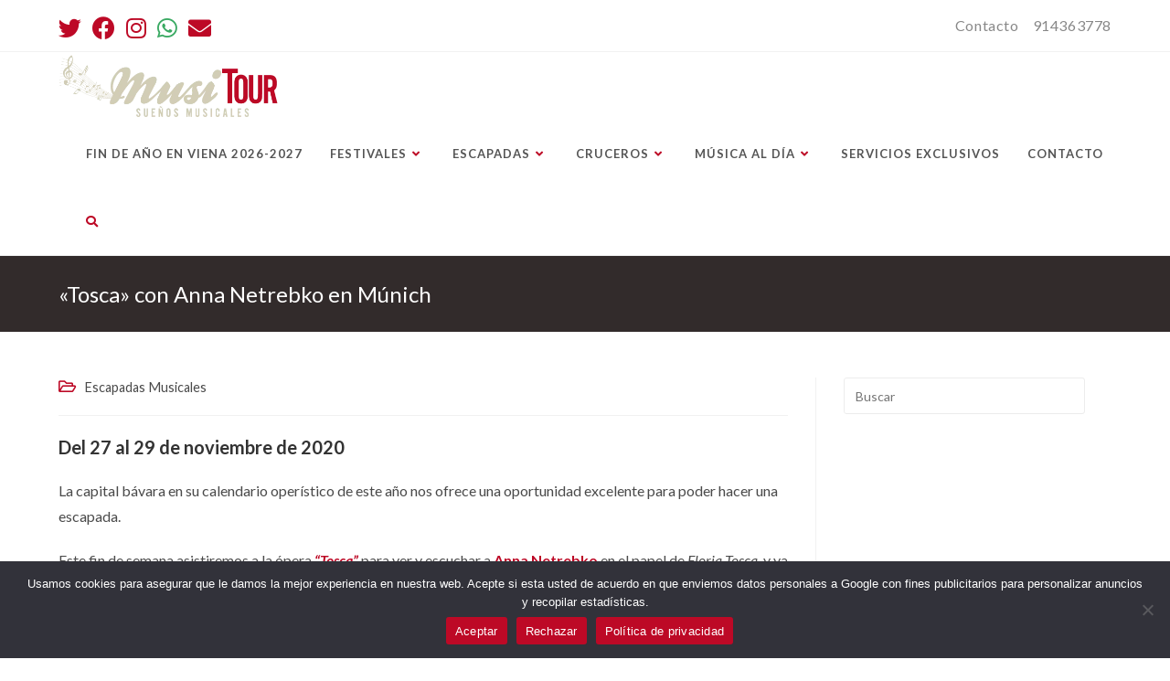

--- FILE ---
content_type: text/html; charset=UTF-8
request_url: https://musitour.com/tosca-anna-netrebko-munich/
body_size: 19674
content:
<!DOCTYPE html>
<html class="html" lang="es">
<head>
	<meta charset="UTF-8">
	<link rel="profile" href="https://gmpg.org/xfn/11">

	
<!-- Google Tag Manager -->
<script>(function(w,d,s,l,i){w[l]=w[l]||[];w[l].push({'gtm.start':
new Date().getTime(),event:'gtm.js'});var f=d.getElementsByTagName(s)[0],
j=d.createElement(s),dl=l!='dataLayer'?'&l='+l:'';j.async=true;j.src=
'https://www.googletagmanager.com/gtm.js?id='+i+dl;f.parentNode.insertBefore(j,f);
})(window,document,'script','dataLayer','GTM-5W662T4N');</script>
<!-- End Google Tag Manager -->

<!-- Google tag (gtag.js) -->
<script async src="https://www.googletagmanager.com/gtag/js?id=G-PNZPWNBC6L"></script>
<script>
  window.dataLayer = window.dataLayer || [];
  function gtag(){dataLayer.push(arguments);}
  gtag('js', new Date());

  gtag('config', 'G-PNZPWNBC6L');
</script>	
	
	<script src="https://cmp.osano.com/AzZf8wUMOkhnxC5Yb/c61331ee-b5dd-4684-807c-57614a4f22fb/osano.js"></script>
	
	<title>«Tosca» con Anna Netrebko en Múnich &#8211; MusiTour</title>
<meta name='robots' content='max-image-preview:large' />
	<style>img:is([sizes="auto" i], [sizes^="auto," i]) { contain-intrinsic-size: 3000px 1500px }</style>
	<link rel="pingback" href="https://musitour.com/xmlrpc.php">
<meta name="viewport" content="width=device-width, initial-scale=1"><link rel='dns-prefetch' href='//fonts.googleapis.com' />
<link rel="alternate" type="application/rss+xml" title="MusiTour &raquo; Feed" href="https://musitour.com/feed/" />
<link rel="alternate" type="application/rss+xml" title="MusiTour &raquo; Feed de los comentarios" href="https://musitour.com/comments/feed/" />
<link rel="alternate" type="application/rss+xml" title="MusiTour &raquo; Comentario «Tosca» con Anna Netrebko en Múnich del feed" href="https://musitour.com/tosca-anna-netrebko-munich/feed/" />
<script>
window._wpemojiSettings = {"baseUrl":"https:\/\/s.w.org\/images\/core\/emoji\/16.0.1\/72x72\/","ext":".png","svgUrl":"https:\/\/s.w.org\/images\/core\/emoji\/16.0.1\/svg\/","svgExt":".svg","source":{"concatemoji":"https:\/\/musitour.com\/wp-includes\/js\/wp-emoji-release.min.js?ver=6.8.3"}};
/*! This file is auto-generated */
!function(s,n){var o,i,e;function c(e){try{var t={supportTests:e,timestamp:(new Date).valueOf()};sessionStorage.setItem(o,JSON.stringify(t))}catch(e){}}function p(e,t,n){e.clearRect(0,0,e.canvas.width,e.canvas.height),e.fillText(t,0,0);var t=new Uint32Array(e.getImageData(0,0,e.canvas.width,e.canvas.height).data),a=(e.clearRect(0,0,e.canvas.width,e.canvas.height),e.fillText(n,0,0),new Uint32Array(e.getImageData(0,0,e.canvas.width,e.canvas.height).data));return t.every(function(e,t){return e===a[t]})}function u(e,t){e.clearRect(0,0,e.canvas.width,e.canvas.height),e.fillText(t,0,0);for(var n=e.getImageData(16,16,1,1),a=0;a<n.data.length;a++)if(0!==n.data[a])return!1;return!0}function f(e,t,n,a){switch(t){case"flag":return n(e,"\ud83c\udff3\ufe0f\u200d\u26a7\ufe0f","\ud83c\udff3\ufe0f\u200b\u26a7\ufe0f")?!1:!n(e,"\ud83c\udde8\ud83c\uddf6","\ud83c\udde8\u200b\ud83c\uddf6")&&!n(e,"\ud83c\udff4\udb40\udc67\udb40\udc62\udb40\udc65\udb40\udc6e\udb40\udc67\udb40\udc7f","\ud83c\udff4\u200b\udb40\udc67\u200b\udb40\udc62\u200b\udb40\udc65\u200b\udb40\udc6e\u200b\udb40\udc67\u200b\udb40\udc7f");case"emoji":return!a(e,"\ud83e\udedf")}return!1}function g(e,t,n,a){var r="undefined"!=typeof WorkerGlobalScope&&self instanceof WorkerGlobalScope?new OffscreenCanvas(300,150):s.createElement("canvas"),o=r.getContext("2d",{willReadFrequently:!0}),i=(o.textBaseline="top",o.font="600 32px Arial",{});return e.forEach(function(e){i[e]=t(o,e,n,a)}),i}function t(e){var t=s.createElement("script");t.src=e,t.defer=!0,s.head.appendChild(t)}"undefined"!=typeof Promise&&(o="wpEmojiSettingsSupports",i=["flag","emoji"],n.supports={everything:!0,everythingExceptFlag:!0},e=new Promise(function(e){s.addEventListener("DOMContentLoaded",e,{once:!0})}),new Promise(function(t){var n=function(){try{var e=JSON.parse(sessionStorage.getItem(o));if("object"==typeof e&&"number"==typeof e.timestamp&&(new Date).valueOf()<e.timestamp+604800&&"object"==typeof e.supportTests)return e.supportTests}catch(e){}return null}();if(!n){if("undefined"!=typeof Worker&&"undefined"!=typeof OffscreenCanvas&&"undefined"!=typeof URL&&URL.createObjectURL&&"undefined"!=typeof Blob)try{var e="postMessage("+g.toString()+"("+[JSON.stringify(i),f.toString(),p.toString(),u.toString()].join(",")+"));",a=new Blob([e],{type:"text/javascript"}),r=new Worker(URL.createObjectURL(a),{name:"wpTestEmojiSupports"});return void(r.onmessage=function(e){c(n=e.data),r.terminate(),t(n)})}catch(e){}c(n=g(i,f,p,u))}t(n)}).then(function(e){for(var t in e)n.supports[t]=e[t],n.supports.everything=n.supports.everything&&n.supports[t],"flag"!==t&&(n.supports.everythingExceptFlag=n.supports.everythingExceptFlag&&n.supports[t]);n.supports.everythingExceptFlag=n.supports.everythingExceptFlag&&!n.supports.flag,n.DOMReady=!1,n.readyCallback=function(){n.DOMReady=!0}}).then(function(){return e}).then(function(){var e;n.supports.everything||(n.readyCallback(),(e=n.source||{}).concatemoji?t(e.concatemoji):e.wpemoji&&e.twemoji&&(t(e.twemoji),t(e.wpemoji)))}))}((window,document),window._wpemojiSettings);
</script>
<link rel='stylesheet' id='sb_instagram_styles-css' href='https://musitour.com/wp-content/plugins/instagram-feed/css/sbi-styles.min.css?ver=2.9.8' media='all' />
<style id='wp-emoji-styles-inline-css'>

	img.wp-smiley, img.emoji {
		display: inline !important;
		border: none !important;
		box-shadow: none !important;
		height: 1em !important;
		width: 1em !important;
		margin: 0 0.07em !important;
		vertical-align: -0.1em !important;
		background: none !important;
		padding: 0 !important;
	}
</style>
<link rel='stylesheet' id='wp-block-library-css' href='https://musitour.com/wp-includes/css/dist/block-library/style.min.css?ver=6.8.3' media='all' />
<style id='wp-block-library-theme-inline-css'>
.wp-block-audio :where(figcaption){color:#555;font-size:13px;text-align:center}.is-dark-theme .wp-block-audio :where(figcaption){color:#ffffffa6}.wp-block-audio{margin:0 0 1em}.wp-block-code{border:1px solid #ccc;border-radius:4px;font-family:Menlo,Consolas,monaco,monospace;padding:.8em 1em}.wp-block-embed :where(figcaption){color:#555;font-size:13px;text-align:center}.is-dark-theme .wp-block-embed :where(figcaption){color:#ffffffa6}.wp-block-embed{margin:0 0 1em}.blocks-gallery-caption{color:#555;font-size:13px;text-align:center}.is-dark-theme .blocks-gallery-caption{color:#ffffffa6}:root :where(.wp-block-image figcaption){color:#555;font-size:13px;text-align:center}.is-dark-theme :root :where(.wp-block-image figcaption){color:#ffffffa6}.wp-block-image{margin:0 0 1em}.wp-block-pullquote{border-bottom:4px solid;border-top:4px solid;color:currentColor;margin-bottom:1.75em}.wp-block-pullquote cite,.wp-block-pullquote footer,.wp-block-pullquote__citation{color:currentColor;font-size:.8125em;font-style:normal;text-transform:uppercase}.wp-block-quote{border-left:.25em solid;margin:0 0 1.75em;padding-left:1em}.wp-block-quote cite,.wp-block-quote footer{color:currentColor;font-size:.8125em;font-style:normal;position:relative}.wp-block-quote:where(.has-text-align-right){border-left:none;border-right:.25em solid;padding-left:0;padding-right:1em}.wp-block-quote:where(.has-text-align-center){border:none;padding-left:0}.wp-block-quote.is-large,.wp-block-quote.is-style-large,.wp-block-quote:where(.is-style-plain){border:none}.wp-block-search .wp-block-search__label{font-weight:700}.wp-block-search__button{border:1px solid #ccc;padding:.375em .625em}:where(.wp-block-group.has-background){padding:1.25em 2.375em}.wp-block-separator.has-css-opacity{opacity:.4}.wp-block-separator{border:none;border-bottom:2px solid;margin-left:auto;margin-right:auto}.wp-block-separator.has-alpha-channel-opacity{opacity:1}.wp-block-separator:not(.is-style-wide):not(.is-style-dots){width:100px}.wp-block-separator.has-background:not(.is-style-dots){border-bottom:none;height:1px}.wp-block-separator.has-background:not(.is-style-wide):not(.is-style-dots){height:2px}.wp-block-table{margin:0 0 1em}.wp-block-table td,.wp-block-table th{word-break:normal}.wp-block-table :where(figcaption){color:#555;font-size:13px;text-align:center}.is-dark-theme .wp-block-table :where(figcaption){color:#ffffffa6}.wp-block-video :where(figcaption){color:#555;font-size:13px;text-align:center}.is-dark-theme .wp-block-video :where(figcaption){color:#ffffffa6}.wp-block-video{margin:0 0 1em}:root :where(.wp-block-template-part.has-background){margin-bottom:0;margin-top:0;padding:1.25em 2.375em}
</style>
<style id='classic-theme-styles-inline-css'>
/*! This file is auto-generated */
.wp-block-button__link{color:#fff;background-color:#32373c;border-radius:9999px;box-shadow:none;text-decoration:none;padding:calc(.667em + 2px) calc(1.333em + 2px);font-size:1.125em}.wp-block-file__button{background:#32373c;color:#fff;text-decoration:none}
</style>
<style id='global-styles-inline-css'>
:root{--wp--preset--aspect-ratio--square: 1;--wp--preset--aspect-ratio--4-3: 4/3;--wp--preset--aspect-ratio--3-4: 3/4;--wp--preset--aspect-ratio--3-2: 3/2;--wp--preset--aspect-ratio--2-3: 2/3;--wp--preset--aspect-ratio--16-9: 16/9;--wp--preset--aspect-ratio--9-16: 9/16;--wp--preset--color--black: #000000;--wp--preset--color--cyan-bluish-gray: #abb8c3;--wp--preset--color--white: #ffffff;--wp--preset--color--pale-pink: #f78da7;--wp--preset--color--vivid-red: #cf2e2e;--wp--preset--color--luminous-vivid-orange: #ff6900;--wp--preset--color--luminous-vivid-amber: #fcb900;--wp--preset--color--light-green-cyan: #7bdcb5;--wp--preset--color--vivid-green-cyan: #00d084;--wp--preset--color--pale-cyan-blue: #8ed1fc;--wp--preset--color--vivid-cyan-blue: #0693e3;--wp--preset--color--vivid-purple: #9b51e0;--wp--preset--gradient--vivid-cyan-blue-to-vivid-purple: linear-gradient(135deg,rgba(6,147,227,1) 0%,rgb(155,81,224) 100%);--wp--preset--gradient--light-green-cyan-to-vivid-green-cyan: linear-gradient(135deg,rgb(122,220,180) 0%,rgb(0,208,130) 100%);--wp--preset--gradient--luminous-vivid-amber-to-luminous-vivid-orange: linear-gradient(135deg,rgba(252,185,0,1) 0%,rgba(255,105,0,1) 100%);--wp--preset--gradient--luminous-vivid-orange-to-vivid-red: linear-gradient(135deg,rgba(255,105,0,1) 0%,rgb(207,46,46) 100%);--wp--preset--gradient--very-light-gray-to-cyan-bluish-gray: linear-gradient(135deg,rgb(238,238,238) 0%,rgb(169,184,195) 100%);--wp--preset--gradient--cool-to-warm-spectrum: linear-gradient(135deg,rgb(74,234,220) 0%,rgb(151,120,209) 20%,rgb(207,42,186) 40%,rgb(238,44,130) 60%,rgb(251,105,98) 80%,rgb(254,248,76) 100%);--wp--preset--gradient--blush-light-purple: linear-gradient(135deg,rgb(255,206,236) 0%,rgb(152,150,240) 100%);--wp--preset--gradient--blush-bordeaux: linear-gradient(135deg,rgb(254,205,165) 0%,rgb(254,45,45) 50%,rgb(107,0,62) 100%);--wp--preset--gradient--luminous-dusk: linear-gradient(135deg,rgb(255,203,112) 0%,rgb(199,81,192) 50%,rgb(65,88,208) 100%);--wp--preset--gradient--pale-ocean: linear-gradient(135deg,rgb(255,245,203) 0%,rgb(182,227,212) 50%,rgb(51,167,181) 100%);--wp--preset--gradient--electric-grass: linear-gradient(135deg,rgb(202,248,128) 0%,rgb(113,206,126) 100%);--wp--preset--gradient--midnight: linear-gradient(135deg,rgb(2,3,129) 0%,rgb(40,116,252) 100%);--wp--preset--font-size--small: 13px;--wp--preset--font-size--medium: 20px;--wp--preset--font-size--large: 36px;--wp--preset--font-size--x-large: 42px;--wp--preset--spacing--20: 0.44rem;--wp--preset--spacing--30: 0.67rem;--wp--preset--spacing--40: 1rem;--wp--preset--spacing--50: 1.5rem;--wp--preset--spacing--60: 2.25rem;--wp--preset--spacing--70: 3.38rem;--wp--preset--spacing--80: 5.06rem;--wp--preset--shadow--natural: 6px 6px 9px rgba(0, 0, 0, 0.2);--wp--preset--shadow--deep: 12px 12px 50px rgba(0, 0, 0, 0.4);--wp--preset--shadow--sharp: 6px 6px 0px rgba(0, 0, 0, 0.2);--wp--preset--shadow--outlined: 6px 6px 0px -3px rgba(255, 255, 255, 1), 6px 6px rgba(0, 0, 0, 1);--wp--preset--shadow--crisp: 6px 6px 0px rgba(0, 0, 0, 1);}:where(.is-layout-flex){gap: 0.5em;}:where(.is-layout-grid){gap: 0.5em;}body .is-layout-flex{display: flex;}.is-layout-flex{flex-wrap: wrap;align-items: center;}.is-layout-flex > :is(*, div){margin: 0;}body .is-layout-grid{display: grid;}.is-layout-grid > :is(*, div){margin: 0;}:where(.wp-block-columns.is-layout-flex){gap: 2em;}:where(.wp-block-columns.is-layout-grid){gap: 2em;}:where(.wp-block-post-template.is-layout-flex){gap: 1.25em;}:where(.wp-block-post-template.is-layout-grid){gap: 1.25em;}.has-black-color{color: var(--wp--preset--color--black) !important;}.has-cyan-bluish-gray-color{color: var(--wp--preset--color--cyan-bluish-gray) !important;}.has-white-color{color: var(--wp--preset--color--white) !important;}.has-pale-pink-color{color: var(--wp--preset--color--pale-pink) !important;}.has-vivid-red-color{color: var(--wp--preset--color--vivid-red) !important;}.has-luminous-vivid-orange-color{color: var(--wp--preset--color--luminous-vivid-orange) !important;}.has-luminous-vivid-amber-color{color: var(--wp--preset--color--luminous-vivid-amber) !important;}.has-light-green-cyan-color{color: var(--wp--preset--color--light-green-cyan) !important;}.has-vivid-green-cyan-color{color: var(--wp--preset--color--vivid-green-cyan) !important;}.has-pale-cyan-blue-color{color: var(--wp--preset--color--pale-cyan-blue) !important;}.has-vivid-cyan-blue-color{color: var(--wp--preset--color--vivid-cyan-blue) !important;}.has-vivid-purple-color{color: var(--wp--preset--color--vivid-purple) !important;}.has-black-background-color{background-color: var(--wp--preset--color--black) !important;}.has-cyan-bluish-gray-background-color{background-color: var(--wp--preset--color--cyan-bluish-gray) !important;}.has-white-background-color{background-color: var(--wp--preset--color--white) !important;}.has-pale-pink-background-color{background-color: var(--wp--preset--color--pale-pink) !important;}.has-vivid-red-background-color{background-color: var(--wp--preset--color--vivid-red) !important;}.has-luminous-vivid-orange-background-color{background-color: var(--wp--preset--color--luminous-vivid-orange) !important;}.has-luminous-vivid-amber-background-color{background-color: var(--wp--preset--color--luminous-vivid-amber) !important;}.has-light-green-cyan-background-color{background-color: var(--wp--preset--color--light-green-cyan) !important;}.has-vivid-green-cyan-background-color{background-color: var(--wp--preset--color--vivid-green-cyan) !important;}.has-pale-cyan-blue-background-color{background-color: var(--wp--preset--color--pale-cyan-blue) !important;}.has-vivid-cyan-blue-background-color{background-color: var(--wp--preset--color--vivid-cyan-blue) !important;}.has-vivid-purple-background-color{background-color: var(--wp--preset--color--vivid-purple) !important;}.has-black-border-color{border-color: var(--wp--preset--color--black) !important;}.has-cyan-bluish-gray-border-color{border-color: var(--wp--preset--color--cyan-bluish-gray) !important;}.has-white-border-color{border-color: var(--wp--preset--color--white) !important;}.has-pale-pink-border-color{border-color: var(--wp--preset--color--pale-pink) !important;}.has-vivid-red-border-color{border-color: var(--wp--preset--color--vivid-red) !important;}.has-luminous-vivid-orange-border-color{border-color: var(--wp--preset--color--luminous-vivid-orange) !important;}.has-luminous-vivid-amber-border-color{border-color: var(--wp--preset--color--luminous-vivid-amber) !important;}.has-light-green-cyan-border-color{border-color: var(--wp--preset--color--light-green-cyan) !important;}.has-vivid-green-cyan-border-color{border-color: var(--wp--preset--color--vivid-green-cyan) !important;}.has-pale-cyan-blue-border-color{border-color: var(--wp--preset--color--pale-cyan-blue) !important;}.has-vivid-cyan-blue-border-color{border-color: var(--wp--preset--color--vivid-cyan-blue) !important;}.has-vivid-purple-border-color{border-color: var(--wp--preset--color--vivid-purple) !important;}.has-vivid-cyan-blue-to-vivid-purple-gradient-background{background: var(--wp--preset--gradient--vivid-cyan-blue-to-vivid-purple) !important;}.has-light-green-cyan-to-vivid-green-cyan-gradient-background{background: var(--wp--preset--gradient--light-green-cyan-to-vivid-green-cyan) !important;}.has-luminous-vivid-amber-to-luminous-vivid-orange-gradient-background{background: var(--wp--preset--gradient--luminous-vivid-amber-to-luminous-vivid-orange) !important;}.has-luminous-vivid-orange-to-vivid-red-gradient-background{background: var(--wp--preset--gradient--luminous-vivid-orange-to-vivid-red) !important;}.has-very-light-gray-to-cyan-bluish-gray-gradient-background{background: var(--wp--preset--gradient--very-light-gray-to-cyan-bluish-gray) !important;}.has-cool-to-warm-spectrum-gradient-background{background: var(--wp--preset--gradient--cool-to-warm-spectrum) !important;}.has-blush-light-purple-gradient-background{background: var(--wp--preset--gradient--blush-light-purple) !important;}.has-blush-bordeaux-gradient-background{background: var(--wp--preset--gradient--blush-bordeaux) !important;}.has-luminous-dusk-gradient-background{background: var(--wp--preset--gradient--luminous-dusk) !important;}.has-pale-ocean-gradient-background{background: var(--wp--preset--gradient--pale-ocean) !important;}.has-electric-grass-gradient-background{background: var(--wp--preset--gradient--electric-grass) !important;}.has-midnight-gradient-background{background: var(--wp--preset--gradient--midnight) !important;}.has-small-font-size{font-size: var(--wp--preset--font-size--small) !important;}.has-medium-font-size{font-size: var(--wp--preset--font-size--medium) !important;}.has-large-font-size{font-size: var(--wp--preset--font-size--large) !important;}.has-x-large-font-size{font-size: var(--wp--preset--font-size--x-large) !important;}
:where(.wp-block-post-template.is-layout-flex){gap: 1.25em;}:where(.wp-block-post-template.is-layout-grid){gap: 1.25em;}
:where(.wp-block-columns.is-layout-flex){gap: 2em;}:where(.wp-block-columns.is-layout-grid){gap: 2em;}
:root :where(.wp-block-pullquote){font-size: 1.5em;line-height: 1.6;}
</style>
<link rel='stylesheet' id='contact-form-7-css' href='https://musitour.com/wp-content/plugins/contact-form-7/includes/css/styles.css?ver=5.0.4' media='all' />
<link rel='stylesheet' id='cookie-notice-front-css' href='https://musitour.com/wp-content/plugins/cookie-notice/css/front.min.css?ver=2.4.18' media='all' />
<link rel='stylesheet' id='font-awesome-css' href='https://musitour.com/wp-content/themes/oceanwp/assets/fonts/fontawesome/css/all.min.css?ver=5.15.1' media='all' />
<link rel='stylesheet' id='simple-line-icons-css' href='https://musitour.com/wp-content/themes/oceanwp/assets/css/third/simple-line-icons.min.css?ver=2.4.0' media='all' />
<link rel='stylesheet' id='oceanwp-style-css' href='https://musitour.com/wp-content/themes/oceanwp/assets/css/style.min.css?ver=3.1.2' media='all' />
<link rel='stylesheet' id='oceanwp-hamburgers-css' href='https://musitour.com/wp-content/themes/oceanwp/assets/css/third/hamburgers/hamburgers.min.css?ver=3.1.2' media='all' />
<link rel='stylesheet' id='oceanwp-collapse-css' href='https://musitour.com/wp-content/themes/oceanwp/assets/css/third/hamburgers/types/collapse.css?ver=3.1.2' media='all' />
<link rel='stylesheet' id='fontawesome-css' href='https://musitour.com/wp-content/themes/oceanwp/inc/customizer/assets/css/fontawesome-all.min.css?ver=5.8.2' media='all' />
<link rel='stylesheet' id='oceanwp-google-font-lato-css' href='//fonts.googleapis.com/css?family=Lato%3A100%2C200%2C300%2C400%2C500%2C600%2C700%2C800%2C900%2C100i%2C200i%2C300i%2C400i%2C500i%2C600i%2C700i%2C800i%2C900i&#038;subset=latin&#038;display=swap&#038;ver=6.8.3' media='all' />
<link rel='stylesheet' id='oe-widgets-style-css' href='https://musitour.com/wp-content/plugins/ocean-extra/assets/css/widgets.css?ver=6.8.3' media='all' />
<script src="https://musitour.com/wp-includes/js/jquery/jquery.min.js?ver=3.7.1" id="jquery-core-js"></script>
<script src="https://musitour.com/wp-includes/js/jquery/jquery-migrate.min.js?ver=3.4.1" id="jquery-migrate-js"></script>
<script id="cookie-notice-front-js-before">
var cnArgs = {"ajaxUrl":"https:\/\/musitour.com\/wp-admin\/admin-ajax.php","nonce":"294dee3d62","hideEffect":"fade","position":"bottom","onScroll":false,"onScrollOffset":100,"onClick":false,"cookieName":"cookie_notice_accepted","cookieTime":31536000,"cookieTimeRejected":2592000,"globalCookie":false,"redirection":false,"cache":false,"revokeCookies":false,"revokeCookiesOpt":"automatic"};
</script>
<script src="https://musitour.com/wp-content/plugins/cookie-notice/js/front.min.js?ver=2.4.18" id="cookie-notice-front-js"></script>
<script src="https://musitour.com/wp-content/themes/oceanwp/assets/js/vendors/smoothscroll.min.js?ver=3.1.2" id="ow-smoothscroll-js"></script>
<link rel="https://api.w.org/" href="https://musitour.com/wp-json/" /><link rel="alternate" title="JSON" type="application/json" href="https://musitour.com/wp-json/wp/v2/posts/1546" /><link rel="EditURI" type="application/rsd+xml" title="RSD" href="https://musitour.com/xmlrpc.php?rsd" />
<meta name="generator" content="WordPress 6.8.3" />
<link rel="canonical" href="https://musitour.com/tosca-anna-netrebko-munich/" />
<link rel='shortlink' href='https://musitour.com/?p=1546' />
<link rel="alternate" title="oEmbed (JSON)" type="application/json+oembed" href="https://musitour.com/wp-json/oembed/1.0/embed?url=https%3A%2F%2Fmusitour.com%2Ftosca-anna-netrebko-munich%2F" />
<link rel="alternate" title="oEmbed (XML)" type="text/xml+oembed" href="https://musitour.com/wp-json/oembed/1.0/embed?url=https%3A%2F%2Fmusitour.com%2Ftosca-anna-netrebko-munich%2F&#038;format=xml" />
<meta name="generator" content="Custom Login v3.2.5" />
<link rel="icon" href="https://musitour.com/wp-content/uploads/cropped-Favicon-32x32.png" sizes="32x32" />
<link rel="icon" href="https://musitour.com/wp-content/uploads/cropped-Favicon-192x192.png" sizes="192x192" />
<link rel="apple-touch-icon" href="https://musitour.com/wp-content/uploads/cropped-Favicon-180x180.png" />
<meta name="msapplication-TileImage" content="https://musitour.com/wp-content/uploads/cropped-Favicon-270x270.png" />
		<style id="wp-custom-css">
			.fa,.far,.fas,.fab{color:#bd0926}#site-navigation-wrap .dropdown-menu >li >a{padding:0 15px 0 15px}.oceanwp-recent-posts .recent-posts-info{display:none}.single-post-title{display:none}form input[type="text"],form input[type="password"],form input[type="email"],form input[type="url"],form input[type="date"],form input[type="month"],form input[type="time"],form input[type="datetime"],form input[type="datetime-local"],form input[type="week"],form input[type="number"],form input[type="search"],form input[type="tel"],form input[type="color"],form select,form textarea{width:90%;max-width:400px;background-color:#ffffff}		</style>
		<!-- OceanWP CSS -->
<style type="text/css">
.page-header{background-color:#322b2b}/* General CSS */a:hover,a.light:hover,.theme-heading .text::before,.theme-heading .text::after,#top-bar-content >a:hover,#top-bar-social li.oceanwp-email a:hover,#site-navigation-wrap .dropdown-menu >li >a:hover,#site-header.medium-header #medium-searchform button:hover,.oceanwp-mobile-menu-icon a:hover,.blog-entry.post .blog-entry-header .entry-title a:hover,.blog-entry.post .blog-entry-readmore a:hover,.blog-entry.thumbnail-entry .blog-entry-category a,ul.meta li a:hover,.dropcap,.single nav.post-navigation .nav-links .title,body .related-post-title a:hover,body #wp-calendar caption,body .contact-info-widget.default i,body .contact-info-widget.big-icons i,body .custom-links-widget .oceanwp-custom-links li a:hover,body .custom-links-widget .oceanwp-custom-links li a:hover:before,body .posts-thumbnails-widget li a:hover,body .social-widget li.oceanwp-email a:hover,.comment-author .comment-meta .comment-reply-link,#respond #cancel-comment-reply-link:hover,#footer-widgets .footer-box a:hover,#footer-bottom a:hover,#footer-bottom #footer-bottom-menu a:hover,.sidr a:hover,.sidr-class-dropdown-toggle:hover,.sidr-class-menu-item-has-children.active >a,.sidr-class-menu-item-has-children.active >a >.sidr-class-dropdown-toggle,input[type=checkbox]:checked:before{color:#fe5252}.single nav.post-navigation .nav-links .title .owp-icon use,.blog-entry.post .blog-entry-readmore a:hover .owp-icon use,body .contact-info-widget.default .owp-icon use,body .contact-info-widget.big-icons .owp-icon use{stroke:#fe5252}input[type="button"],input[type="reset"],input[type="submit"],button[type="submit"],.button,#site-navigation-wrap .dropdown-menu >li.btn >a >span,.thumbnail:hover i,.post-quote-content,.omw-modal .omw-close-modal,body .contact-info-widget.big-icons li:hover i,body div.wpforms-container-full .wpforms-form input[type=submit],body div.wpforms-container-full .wpforms-form button[type=submit],body div.wpforms-container-full .wpforms-form .wpforms-page-button{background-color:#fe5252}.thumbnail:hover .link-post-svg-icon{background-color:#fe5252}body .contact-info-widget.big-icons li:hover .owp-icon{background-color:#fe5252}.widget-title{border-color:#fe5252}blockquote{border-color:#fe5252}#searchform-dropdown{border-color:#fe5252}.dropdown-menu .sub-menu{border-color:#fe5252}.blog-entry.large-entry .blog-entry-readmore a:hover{border-color:#fe5252}.oceanwp-newsletter-form-wrap input[type="email"]:focus{border-color:#fe5252}.social-widget li.oceanwp-email a:hover{border-color:#fe5252}#respond #cancel-comment-reply-link:hover{border-color:#fe5252}body .contact-info-widget.big-icons li:hover i{border-color:#fe5252}#footer-widgets .oceanwp-newsletter-form-wrap input[type="email"]:focus{border-color:#fe5252}blockquote,.wp-block-quote{border-left-color:#fe5252}body .contact-info-widget.big-icons li:hover .owp-icon{border-color:#fe5252}input[type="button"]:hover,input[type="reset"]:hover,input[type="submit"]:hover,button[type="submit"]:hover,input[type="button"]:focus,input[type="reset"]:focus,input[type="submit"]:focus,button[type="submit"]:focus,.button:hover,#site-navigation-wrap .dropdown-menu >li.btn >a:hover >span,.post-quote-author,.omw-modal .omw-close-modal:hover,body div.wpforms-container-full .wpforms-form input[type=submit]:hover,body div.wpforms-container-full .wpforms-form button[type=submit]:hover,body div.wpforms-container-full .wpforms-form .wpforms-page-button:hover{background-color:#d14242}a{color:#bd0926}a .owp-icon use{stroke:#bd0926}a:hover{color:#cc6666}a:hover .owp-icon use{stroke:#cc6666}.page-header,.has-transparent-header .page-header{padding:25px 0 25px 0}.page-header .page-header-title,.page-header.background-image-page-header .page-header-title{color:#ffffff}.site-breadcrumbs,.background-image-page-header .site-breadcrumbs{color:#efefef}.site-breadcrumbs ul li .breadcrumb-sep,.site-breadcrumbs ol li .breadcrumb-sep{color:#efefef}.site-breadcrumbs a,.background-image-page-header .site-breadcrumbs a{color:#ffffff}.site-breadcrumbs a .owp-icon use,.background-image-page-header .site-breadcrumbs a .owp-icon use{stroke:#ffffff}.site-breadcrumbs a:hover,.background-image-page-header .site-breadcrumbs a:hover{color:#fe5252}.site-breadcrumbs a:hover .owp-icon use,.background-image-page-header .site-breadcrumbs a:hover .owp-icon use{stroke:#fe5252}#scroll-top{border-radius:40px}#scroll-top:hover{background-color:#fe5252}form input[type="text"],form input[type="password"],form input[type="email"],form input[type="url"],form input[type="date"],form input[type="month"],form input[type="time"],form input[type="datetime"],form input[type="datetime-local"],form input[type="week"],form input[type="number"],form input[type="search"],form input[type="tel"],form input[type="color"],form select,form textarea,.select2-container .select2-choice,.woocommerce .woocommerce-checkout .select2-container--default .select2-selection--single{border-color:#ececec}body div.wpforms-container-full .wpforms-form input[type=date],body div.wpforms-container-full .wpforms-form input[type=datetime],body div.wpforms-container-full .wpforms-form input[type=datetime-local],body div.wpforms-container-full .wpforms-form input[type=email],body div.wpforms-container-full .wpforms-form input[type=month],body div.wpforms-container-full .wpforms-form input[type=number],body div.wpforms-container-full .wpforms-form input[type=password],body div.wpforms-container-full .wpforms-form input[type=range],body div.wpforms-container-full .wpforms-form input[type=search],body div.wpforms-container-full .wpforms-form input[type=tel],body div.wpforms-container-full .wpforms-form input[type=text],body div.wpforms-container-full .wpforms-form input[type=time],body div.wpforms-container-full .wpforms-form input[type=url],body div.wpforms-container-full .wpforms-form input[type=week],body div.wpforms-container-full .wpforms-form select,body div.wpforms-container-full .wpforms-form textarea{border-color:#ececec}form input[type="text"]:focus,form input[type="password"]:focus,form input[type="email"]:focus,form input[type="tel"]:focus,form input[type="url"]:focus,form input[type="search"]:focus,form textarea:focus,.select2-drop-active,.select2-dropdown-open.select2-drop-above .select2-choice,.select2-dropdown-open.select2-drop-above .select2-choices,.select2-drop.select2-drop-above.select2-drop-active,.select2-container-active .select2-choice,.select2-container-active .select2-choices{border-color:#dddddd}body div.wpforms-container-full .wpforms-form input:focus,body div.wpforms-container-full .wpforms-form textarea:focus,body div.wpforms-container-full .wpforms-form select:focus{border-color:#dddddd}form input[type="text"],form input[type="password"],form input[type="email"],form input[type="url"],form input[type="date"],form input[type="month"],form input[type="time"],form input[type="datetime"],form input[type="datetime-local"],form input[type="week"],form input[type="number"],form input[type="search"],form input[type="tel"],form input[type="color"],form select,form textarea{color:#666666}body div.wpforms-container-full .wpforms-form input[type=date],body div.wpforms-container-full .wpforms-form input[type=datetime],body div.wpforms-container-full .wpforms-form input[type=datetime-local],body div.wpforms-container-full .wpforms-form input[type=email],body div.wpforms-container-full .wpforms-form input[type=month],body div.wpforms-container-full .wpforms-form input[type=number],body div.wpforms-container-full .wpforms-form input[type=password],body div.wpforms-container-full .wpforms-form input[type=range],body div.wpforms-container-full .wpforms-form input[type=search],body div.wpforms-container-full .wpforms-form input[type=tel],body div.wpforms-container-full .wpforms-form input[type=text],body div.wpforms-container-full .wpforms-form input[type=time],body div.wpforms-container-full .wpforms-form input[type=url],body div.wpforms-container-full .wpforms-form input[type=week],body div.wpforms-container-full .wpforms-form select,body div.wpforms-container-full .wpforms-form textarea{color:#666666}/* Header CSS */#site-header.has-header-media .overlay-header-media{background-color:rgba(0,0,0,0.5)}#site-logo #site-logo-inner a img,#site-header.center-header #site-navigation-wrap .middle-site-logo a img{max-width:240px}.mobile-menu .hamburger-inner,.mobile-menu .hamburger-inner::before,.mobile-menu .hamburger-inner::after{background-color:#000000}/* Top Bar CSS */#top-bar{padding:16px 0 16px 0}#top-bar-content a,#top-bar-social-alt a{color:#888888}#top-bar-content a:hover,#top-bar-social-alt a:hover{color:#333333}#top-bar-social li a{font-size:25px}/* Footer Widgets CSS */#footer-widgets{background-color:#322b2b}/* Footer Bottom CSS */#footer-bottom{background-color:#221d1d}/* Typography CSS */body{font-family:Lato;font-size:16px}#top-bar-content,#top-bar-social-alt{font-size:16px;line-height:1.5;letter-spacing:.6px}#site-navigation-wrap .dropdown-menu >li >a,#site-header.full_screen-header .fs-dropdown-menu >li >a,#site-header.top-header #site-navigation-wrap .dropdown-menu >li >a,#site-header.center-header #site-navigation-wrap .dropdown-menu >li >a,#site-header.medium-header #site-navigation-wrap .dropdown-menu >li >a,.oceanwp-mobile-menu-icon a{font-weight:600;font-size:13px;letter-spacing:1px;text-transform:uppercase}.dropdown-menu ul li a.menu-link,#site-header.full_screen-header .fs-dropdown-menu ul.sub-menu li a{font-size:15px;line-height:1.8}.sidr-class-dropdown-menu li a,a.sidr-class-toggle-sidr-close,#mobile-dropdown ul li a,body #mobile-fullscreen ul li a{font-size:16px}
</style>	
	
<!-- Global site tag (gtag.js) - Google Analytics -->
<!--<script async src="https://www.googletagmanager.com/gtag/js?id=UA-27948397-1"></script>
<script>
  window.dataLayer = window.dataLayer || [];
  function gtag(){dataLayer.push(arguments);}
  gtag('js', new Date());

  gtag('config', 'UA-27948397-1');
</script>	-->
	
</head>

<body class="wp-singular post-template-default single single-post postid-1546 single-format-standard wp-custom-logo wp-embed-responsive wp-theme-oceanwp cookies-not-set oceanwp-theme dropdown-mobile default-breakpoint has-sidebar content-right-sidebar post-in-category-escapadas-musicales has-topbar has-breadcrumbs has-blog-grid elementor-default elementor-kit-2958" itemscope="itemscope" itemtype="https://schema.org/Article">

<!-- Google Tag Manager (noscript) -->
<noscript><iframe src="https://www.googletagmanager.com/ns.html?id=GTM-5W662T4N"
height="0" width="0" style="display:none;visibility:hidden"></iframe></noscript>
<!-- End Google Tag Manager (noscript) -->
	
	
	
	<div id="outer-wrap" class="site clr">

		<a class="skip-link screen-reader-text" href="#main">Saltar al contenido</a>

		
		<div id="wrap" class="clr">

			

<div id="top-bar-wrap" class="clr">

	<div id="top-bar" class="clr container has-no-content">

		
		<div id="top-bar-inner" class="clr">

			
	<div id="top-bar-content" class="clr top-bar-right">

		
<div id="top-bar-nav" class="navigation clr">

	<ul id="menu-top-menu" class="top-bar-menu dropdown-menu sf-menu"><li id="menu-item-2994" class="menu-item menu-item-type-post_type menu-item-object-page menu-item-2994"><a href="https://musitour.com/contacto/" class="menu-link">Contacto</a></li><li id="menu-item-2995" class="menu-item menu-item-type-custom menu-item-object-custom menu-item-2995"><a href="tel:+34914363778" class="menu-link">914363778</a></li></ul>
</div>

		
			
	</div><!-- #top-bar-content -->



<div id="top-bar-social" class="clr top-bar-left">

	<ul class="clr" aria-label="Enlaces sociales">

		<li class="oceanwp-twitter"><a href="https://x.com/musitour" aria-label="Twitter (se abre en una nueva pestaña)" target="_blank" rel="noopener noreferrer"><i class=" fab fa-twitter" aria-hidden="true" role="img"></i></a></li><li class="oceanwp-facebook"><a href="https://facebook.com/musitour" aria-label="Facebook (se abre en una nueva pestaña)" target="_blank" rel="noopener noreferrer"><i class=" fab fa-facebook" aria-hidden="true" role="img"></i></a></li><li class="oceanwp-instagram"><a href="https://instagram.com/musitour" aria-label="Instagram (se abre en una nueva pestaña)" target="_blank" rel="noopener noreferrer"><i class=" fab fa-instagram" aria-hidden="true" role="img"></i></a></li><li class="oceanwp-skype"><a href="https://api.whatsapp.com/send?phone=34676740376" aria-label="WhatsApp" target="_blank"><i class=" fab fa-whatsapp" aria-hidden="true" role="img" style="color:#39a962;"></i></a></li><li class="oceanwp-email"><a href="mailto:&#105;n&#102;&#111;&#64;m&#117;&#115;ito&#117;&#114;&#46;com" aria-label="Enviar por correo electrónico (se abre en tu aplicación)" target="_self"><i class=" fa fa-envelope" aria-hidden="true" role="img"></i></a></li>
	</ul>

</div><!-- #top-bar-social -->

		</div><!-- #top-bar-inner -->

		
	</div><!-- #top-bar -->

</div><!-- #top-bar-wrap -->


			
<header id="site-header" class="minimal-header center-logo clr" data-height="74" itemscope="itemscope" itemtype="https://schema.org/WPHeader" role="banner">

	
					
			<div id="site-header-inner" class="clr container">

				
				

<div id="site-logo" class="clr" itemscope itemtype="https://schema.org/Brand" >

	
	<div id="site-logo-inner" class="clr">

		<a href="https://musitour.com/" class="custom-logo-link" rel="home"><img width="350" height="100" src="https://musitour.com/wp-content/uploads/logo-musitour-web.png" class="custom-logo" alt="MusiTour" decoding="async" srcset="" sizes="(max-width: 350px) 100vw, 350px" /></a>
	</div><!-- #site-logo-inner -->

	
	
</div><!-- #site-logo -->

			<div id="site-navigation-wrap" class="clr">
			
			
			
			<nav id="site-navigation" class="navigation main-navigation clr" itemscope="itemscope" itemtype="https://schema.org/SiteNavigationElement" role="navigation" >

				<ul id="menu-principal_es" class="main-menu dropdown-menu sf-menu"><li id="menu-item-6348" class="menu-item menu-item-type-custom menu-item-object-custom menu-item-6348"><a href="https://musitour.com/fin-de-ano-en-viena/" class="menu-link"><span class="text-wrap">Fin de año en Viena 2026-2027</span></a></li><li id="menu-item-41" class="menu-item menu-item-type-taxonomy menu-item-object-category menu-item-has-children dropdown menu-item-41"><a href="https://musitour.com/festivales-musicales/" class="menu-link"><span class="text-wrap">Festivales<i class="nav-arrow fa fa-angle-down" aria-hidden="true" role="img"></i></span></a>
<ul class="sub-menu">
	<li id="menu-item-3782" class="menu-item menu-item-type-post_type menu-item-object-post menu-item-3782"><a href="https://musitour.com/bayreuth/" class="menu-link"><span class="text-wrap">Bayreuth</span></a></li>	<li id="menu-item-3790" class="menu-item menu-item-type-post_type menu-item-object-post menu-item-3790"><a href="https://musitour.com/verona/" class="menu-link"><span class="text-wrap">Verona</span></a></li>	<li id="menu-item-5835" class="menu-item menu-item-type-post_type menu-item-object-post menu-item-5835"><a href="https://musitour.com/salzburgo/" class="menu-link"><span class="text-wrap">Salzburgo</span></a></li>	<li id="menu-item-4700" class="menu-item menu-item-type-post_type menu-item-object-post menu-item-4700"><a href="https://musitour.com/lucerna/" class="menu-link"><span class="text-wrap">Lucerna</span></a></li>	<li id="menu-item-4872" class="menu-item menu-item-type-post_type menu-item-object-post menu-item-4872"><a href="https://musitour.com/pascua-baden-baden/" class="menu-link"><span class="text-wrap">Baden Baden</span></a></li></ul>
</li><li id="menu-item-40" class="menu-item menu-item-type-taxonomy menu-item-object-category current-post-ancestor current-menu-parent current-post-parent menu-item-has-children dropdown menu-item-40"><a href="https://musitour.com/escapadas-musicales/" class="menu-link"><span class="text-wrap">Escapadas<i class="nav-arrow fa fa-angle-down" aria-hidden="true" role="img"></i></span></a>
<ul class="sub-menu">
	<li id="menu-item-6675" class="menu-item menu-item-type-post_type menu-item-object-post menu-item-6675"><a href="https://musitour.com/primavera-en-viena/" class="menu-link"><span class="text-wrap">Primavera en Viena con «Dama de picas» con Anna Netrebko y Philippe Jordan</span></a></li>	<li id="menu-item-6084" class="menu-item menu-item-type-post_type menu-item-object-post menu-item-6084"><a href="https://musitour.com/otono-en-berlin-anna-netrebko/" class="menu-link"><span class="text-wrap">Otoño en Berlín con Netrebko</span></a></li>	<li id="menu-item-5919" class="menu-item menu-item-type-post_type menu-item-object-post menu-item-5919"><a href="https://musitour.com/teatro-alla-scala-milan/" class="menu-link"><span class="text-wrap">Anna Netrebko y Roberto Alagna «Turandot» Teatro alla Scala de Milán</span></a></li>	<li id="menu-item-5295" class="menu-item menu-item-type-post_type menu-item-object-post menu-item-5295"><a href="https://musitour.com/gioconda-napoles-netrebko-kaufmann/" class="menu-link"><span class="text-wrap">«La Gioconda» en Nápoles con Anna Netrebko y Jonas Kaufmann</span></a></li></ul>
</li><li id="menu-item-39" class="menu-item menu-item-type-taxonomy menu-item-object-category menu-item-has-children dropdown menu-item-39"><a href="https://musitour.com/cruceros-musicales/" class="menu-link"><span class="text-wrap">Cruceros<i class="nav-arrow fa fa-angle-down" aria-hidden="true" role="img"></i></span></a>
<ul class="sub-menu">
	<li id="menu-item-786" class="menu-item menu-item-type-post_type menu-item-object-post menu-item-786"><a href="https://musitour.com/crucero-filarmonica-viena/" class="menu-link"><span class="text-wrap">Crucero con la Filarmónica de Viena</span></a></li>	<li id="menu-item-1411" class="menu-item menu-item-type-post_type menu-item-object-post menu-item-1411"><a href="https://musitour.com/crucero-rio-musica/" class="menu-link"><span class="text-wrap">Crucero fluvial por el Ródano</span></a></li></ul>
</li><li id="menu-item-441" class="menu-item menu-item-type-post_type menu-item-object-page current_page_parent menu-item-has-children dropdown menu-item-441"><a href="https://musitour.com/musica-al-dia/" class="menu-link"><span class="text-wrap">Música al día<i class="nav-arrow fa fa-angle-down" aria-hidden="true" role="img"></i></span></a>
<ul class="sub-menu">
	<li id="menu-item-442" class="menu-item menu-item-type-taxonomy menu-item-object-category menu-item-442"><a href="https://musitour.com/musica-al-dia/curiosidades/" class="menu-link"><span class="text-wrap">Curiosidades</span></a></li>	<li id="menu-item-444" class="menu-item menu-item-type-taxonomy menu-item-object-category menu-item-444"><a href="https://musitour.com/musica-al-dia/instrumentos/" class="menu-link"><span class="text-wrap">Instrumentos</span></a></li>	<li id="menu-item-3321" class="menu-item menu-item-type-taxonomy menu-item-object-category menu-item-3321"><a href="https://musitour.com/musica-al-dia/frases/" class="menu-link"><span class="text-wrap">Frases</span></a></li></ul>
</li><li id="menu-item-2430" class="menu-item menu-item-type-custom menu-item-object-custom menu-item-2430"><a href="#" class="menu-link"><span class="text-wrap">Servicios Exclusivos</span></a></li><li id="menu-item-3103" class="menu-item menu-item-type-post_type menu-item-object-page menu-item-3103"><a href="https://musitour.com/contacto/" class="menu-link"><span class="text-wrap">Contacto</span></a></li><li class="search-toggle-li" ><a href="javascript:void(0)" class="site-search-toggle search-dropdown-toggle" aria-label="Search website"><i class=" fas fa-search" aria-hidden="true" role="img"></i></a></li></ul>
<div id="searchform-dropdown" class="header-searchform-wrap clr" >
	
<form role="search" method="get" class="searchform" action="https://musitour.com/">
	<label for="ocean-search-form-1">
		<span class="screen-reader-text">Buscar en esta web</span>
		<input type="search" id="ocean-search-form-1" class="field" autocomplete="off" placeholder="Buscar" name="s">
			</label>
	</form>
</div><!-- #searchform-dropdown -->

			</nav><!-- #site-navigation -->

			
			
					</div><!-- #site-navigation-wrap -->
			
		
	
				
	
	<div class="oceanwp-mobile-menu-icon clr mobile-right">

		
		
		
		<a href="javascript:void(0)" class="mobile-menu"  aria-label="Menú en móvil">
							<div class="hamburger hamburger--collapse" aria-expanded="false">
					<div class="hamburger-box">
						<div class="hamburger-inner"></div>
					</div>
				</div>
						</a>

		
		
		
	</div><!-- #oceanwp-mobile-menu-navbar -->

	

			</div><!-- #site-header-inner -->

			
<div id="mobile-dropdown" class="clr" >

	<nav class="clr" itemscope="itemscope" itemtype="https://schema.org/SiteNavigationElement">

		<ul id="menu-principal_es-1" class="menu"><li class="menu-item menu-item-type-custom menu-item-object-custom menu-item-6348"><a href="https://musitour.com/fin-de-ano-en-viena/">Fin de año en Viena 2026-2027</a></li>
<li class="menu-item menu-item-type-taxonomy menu-item-object-category menu-item-has-children menu-item-41"><a href="https://musitour.com/festivales-musicales/">Festivales</a>
<ul class="sub-menu">
	<li class="menu-item menu-item-type-post_type menu-item-object-post menu-item-3782"><a href="https://musitour.com/bayreuth/">Bayreuth</a></li>
	<li class="menu-item menu-item-type-post_type menu-item-object-post menu-item-3790"><a href="https://musitour.com/verona/">Verona</a></li>
	<li class="menu-item menu-item-type-post_type menu-item-object-post menu-item-5835"><a href="https://musitour.com/salzburgo/">Salzburgo</a></li>
	<li class="menu-item menu-item-type-post_type menu-item-object-post menu-item-4700"><a href="https://musitour.com/lucerna/">Lucerna</a></li>
	<li class="menu-item menu-item-type-post_type menu-item-object-post menu-item-4872"><a href="https://musitour.com/pascua-baden-baden/">Baden Baden</a></li>
</ul>
</li>
<li class="menu-item menu-item-type-taxonomy menu-item-object-category current-post-ancestor current-menu-parent current-post-parent menu-item-has-children menu-item-40"><a href="https://musitour.com/escapadas-musicales/">Escapadas</a>
<ul class="sub-menu">
	<li class="menu-item menu-item-type-post_type menu-item-object-post menu-item-6675"><a href="https://musitour.com/primavera-en-viena/">Primavera en Viena con «Dama de picas» con Anna Netrebko y Philippe Jordan</a></li>
	<li class="menu-item menu-item-type-post_type menu-item-object-post menu-item-6084"><a href="https://musitour.com/otono-en-berlin-anna-netrebko/">Otoño en Berlín con Netrebko</a></li>
	<li class="menu-item menu-item-type-post_type menu-item-object-post menu-item-5919"><a href="https://musitour.com/teatro-alla-scala-milan/">Anna Netrebko y Roberto Alagna «Turandot» Teatro alla Scala de Milán</a></li>
	<li class="menu-item menu-item-type-post_type menu-item-object-post menu-item-5295"><a href="https://musitour.com/gioconda-napoles-netrebko-kaufmann/">«La Gioconda» en Nápoles con Anna Netrebko y Jonas Kaufmann</a></li>
</ul>
</li>
<li class="menu-item menu-item-type-taxonomy menu-item-object-category menu-item-has-children menu-item-39"><a href="https://musitour.com/cruceros-musicales/">Cruceros</a>
<ul class="sub-menu">
	<li class="menu-item menu-item-type-post_type menu-item-object-post menu-item-786"><a href="https://musitour.com/crucero-filarmonica-viena/">Crucero con la Filarmónica de Viena</a></li>
	<li class="menu-item menu-item-type-post_type menu-item-object-post menu-item-1411"><a href="https://musitour.com/crucero-rio-musica/">Crucero fluvial por el Ródano</a></li>
</ul>
</li>
<li class="menu-item menu-item-type-post_type menu-item-object-page current_page_parent menu-item-has-children menu-item-441"><a href="https://musitour.com/musica-al-dia/">Música al día</a>
<ul class="sub-menu">
	<li class="menu-item menu-item-type-taxonomy menu-item-object-category menu-item-442"><a href="https://musitour.com/musica-al-dia/curiosidades/">Curiosidades</a></li>
	<li class="menu-item menu-item-type-taxonomy menu-item-object-category menu-item-444"><a href="https://musitour.com/musica-al-dia/instrumentos/">Instrumentos</a></li>
	<li class="menu-item menu-item-type-taxonomy menu-item-object-category menu-item-3321"><a href="https://musitour.com/musica-al-dia/frases/">Frases</a></li>
</ul>
</li>
<li class="menu-item menu-item-type-custom menu-item-object-custom menu-item-2430"><a href="#">Servicios Exclusivos</a></li>
<li class="menu-item menu-item-type-post_type menu-item-object-page menu-item-3103"><a href="https://musitour.com/contacto/">Contacto</a></li>
<li class="search-toggle-li" ><a href="javascript:void(0)" class="site-search-toggle search-dropdown-toggle" aria-label="Search website"><i class=" fas fa-search" aria-hidden="true" role="img"></i></a></li></ul><ul id="menu-top-menu-1" class="menu"><li class="menu-item menu-item-type-post_type menu-item-object-page menu-item-2994"><a href="https://musitour.com/contacto/">Contacto</a></li>
<li class="menu-item menu-item-type-custom menu-item-object-custom menu-item-2995"><a href="tel:+34914363778">914363778</a></li>
</ul>
<div id="mobile-menu-search" class="clr">
	<form aria-label="Buscar en esta web" method="get" action="https://musitour.com/" class="mobile-searchform" role="search">
		<input aria-label="Insertar la consulta de búsqueda" value="" class="field" id="ocean-mobile-search-2" type="search" name="s" autocomplete="off" placeholder="Buscar" />
		<button aria-label="Enviar la búsqueda" type="submit" class="searchform-submit">
			<i class=" fas fa-search" aria-hidden="true" role="img"></i>		</button>
					</form>
</div><!-- .mobile-menu-search -->

	</nav>

</div>

			
			
		
		
</header><!-- #site-header -->


			
			<main id="main" class="site-main clr"  role="main">

				

<header class="page-header">

	
	<div class="container clr page-header-inner">

		
			<h1 class="page-header-title clr" itemprop="headline">«Tosca» con Anna Netrebko en Múnich</h1>

			
		
		
	</div><!-- .page-header-inner -->

	
	
</header><!-- .page-header -->


	
	<div id="content-wrap" class="container clr">

		
		<div id="primary" class="content-area clr">

			
			<div id="content" class="site-content clr">

				
				
<article id="post-1546">

	

<header class="entry-header clr">
	<h2 class="single-post-title entry-title" itemprop="headline">«Tosca» con Anna Netrebko en Múnich</h2><!-- .single-post-title -->
</header><!-- .entry-header -->


<ul class="meta ospm-none clr">

	
		
		
		
					<li class="meta-cat"><span class="screen-reader-text">Categoría de la entrada:</span><i class=" far fa-folder-open" aria-hidden="true" role="img"></i><a href="https://musitour.com/escapadas-musicales/" rel="category tag">Escapadas Musicales</a></li>
		
		
		
	
</ul>



<div class="entry-content clr" itemprop="text">
	
<h2>Del 27 al 29 de noviembre de 2020</h2>
<p>La capital bávara en su calendario operístico de este año nos ofrece una oportunidad excelente para poder hacer una escapada.</p>
<p>Este fin de semana asistiremos a la ópera <i><span style="color: #bd0926;"><strong>“Tosca”</strong></span></i> para ver y escuchar a <a href="https://musitour.com/?s=anna+netrebko"><strong>Anna Netrebko</strong></a> en el papel de <i>Floria Tosca</i>, y ya que estamos allí poder también deleitarnos con un clásico ballet, <strong><span style="color: #bd0926;"><i>«El Cascanueces»</i></span></strong>.</p>
<div style="clear: both;">&nbsp;</div>
<h2 align="center"><span style="background-color: #bd0926; padding: 10px; color: white;"><i class="fa fa-ticket" style="color: white;"></i> ENTRADAS GARANTIZADAS <i class="fa fa-ticket" style="color: white;"></i></span></h2>
<h3 style="background-color: #666; color: #fff; padding: 20px; text-align: center;">Aprovechemos este viaje para poder tomar aire en una ciudad tan tranquila y elegante como Múnich, <i>MusiTour</i> se lo pone al alcance de su mano<br>
¿nos acompaña?
</h3>
<div style="clear: both;">&nbsp;</div>
<h2>EL PRECIO INCLUYE:</h2>
<p><i class="fa fa-plane fa-2x fa-fw"></i><strong>TRANSPORTE </strong>Billete de avión en línea regular, clase turista, España &#8211; Múnich &#8211; España</p>
<p><i class="fa fa-taxi fa-2x fa-fw"></i> <strong>TRASLADOS </strong>Traslados privados aeropuerto de Múnich &#8211; hotel &#8211; aeropuerto de Múnich</p>
<p><i class="fa fa-hospital-o fa-2x fa-fw"></i> <strong>HOTEL </strong>Estancia en el hotel <strong>Trobräu 4*</strong> u otro de similar categoría en caso de sustitución, en régimen de alojamiento y desayuno buffet durante dos noches</p>
<p><i class="fa fa-ticket fa-2x fa-fw"></i> <strong>ENTRADAS </strong>Una entrada por persona en categoría I para asistir al ballet <a href="#cascanueces"><strong><i>“El Cascanueces”</i></strong></a> y a la ópera <a href="#tosca"><i><strong>«Tosca»</strong></i></a> en el <strong><span style="color: #bd0926;">Teatro Nacional</span></strong></p>
<p><i class="fa fa-commenting fa-2x fa-fw"></i> <strong>VISITAS </strong> y excursiones descritos en el itinerario con guías locales de habla castellana</p>
<p><i class="fa fa-black-tie fa-2x fa-fw"></i> <strong>Asistencia de un representante de <i>MusiTour</i> durante su estancia</strong></p>
<p><i class="fa fa-user-md fa-2x fa-fw"></i> <strong>SEGURO DE ASISTENCIA EN VIAJE, <a href="https://musitour.com/condiciones-generales#seguro" target="_blank" rel="noopener noreferrer">incluída la cobertura COVID-19</strong> <img decoding="async" style="float: right; width: 20%;" src="https://musitour.com/wp-content/uploads/seguro-covid19.png" alt="Seguro COVID-19 incluido"></a></p>
<div style="color: #eee; background-color: #bd0926; padding: 15px;"><strong>PRECIO POR PERSONA</strong>
<p>&nbsp;</p>
<p>DESDE MADRID O BARCELONA</p>
<p>Alojamiento en el hotel Torbräu 4*<br>Por persona en habitación doble &nbsp; 1.695 €</p>
<p>Suplemento por habitación individual &nbsp; 359 €</p>
<p><i>Nota:<br>Las excursiones/visitas se operarán con un mínimo de 10 personas.<br>Tasas aéreas no incluidas.<br>Para salidas desde otros aeropuertos les rogamos nos consulten en cada caso.<br>Si usted desea ampliar la duración de su viaje, háganoslo saber para recotizar el precio.</i></p>
</div>
<div style="color: #666; background-color: #fff; padding: 15px;">
<h2>ITINERARIO</h2>
<p><a name="cascanueces"></a></p>
<div class="conte"><img decoding="async" class="imag" src="https://musitour.com/wp-content/uploads/Palacio-de-Nymphenburg.jpg" alt="Palacio-de-Nymphenburg"><br>Palacio de Nymphenburg</div>
<h4>27 de noviembre España &#8211; Múnich</h4>
<p>Salida en vuelo de línea regular hacia Múnich.</p>
<p>Después de recoger nuestro equipaje, aprovecharemos el traslado a la ciudad para hacer una visita panorámica con guía local de habla castellana y visitar interiormente el <strong>Palacio de Nymphenburg</strong>, palacio barroco residencia de verano de los gobernantes bávaros.</p>
<p>Llegada al hotel y tiempo libre hasta el comienzo del ballet <span style="color: #bd0926;"><i>«El Cascanueces»</i></span> en el <span style="color: #bd0926;">Teatro Nacional</span> a las 19:00 horas, para el que tendrá una entrada por persona en categoría I.</p>
<div style="color: #bd0926;"><i class="fa fa-music fa-2x"></i> <strong> EL CASCANUECES</strong><br>Director Musical: Gavin Sutherland
<p></p>
<p>Coreografía: John Neumeier<br>Vestuario: Jürgen Rose</p>
</div>
<p><a name="tosca"></a></p>
<div style="clear: both;">&nbsp;</div>
<div class="conte"><img decoding="async" class="imag" src="https://musitour.com/wp-content/uploads/Munich-Bayerischer-Staatsoper.jpg" alt="Teatro Nacional de Múnich, Nationaltheater München, sede de la Bayerische Staatsoper"><br>Teatro Nacional de Múnich <i>Nationaltheater München</i> sede de la Bayerische Staatsoper</div><h4>28 de noviembre Múnich</h4>
<p>Desayuno buffet en el hotel.</p>

<p>Desayuno en el hotel. Tiempo libre para poder dar un paseo por el centro de la ciudad o hacer alguna visita interior a la Pinacoteca o la Residencia.</p>
<p>Por la tarde, a las 19:00 horas asistencia a la ópera <span style="color: #bd0926;"><i><strong>“Tosca”</strong></i></span> con <strong><a href="https://musitour.com/?s=anna+netrebko">Anna Netrebko</a></strong> como <i>Floria Tosca</i> en el <span style="color: #bd0926;">Teatro Nacional</span> a las 19:00 horas, para el que tendrá una entrada por persona en categoría I. </p>
<div style="color: #bd0926;"><i class="fa fa-music fa-2x"></i> <strong> TOSCA</strong><br>Director: Marco Armiliato
<p>&nbsp;</p>
<div class="conte"><img decoding="async" class="imag" src="https://musitour.com/wp-content/uploads/Tosca-Netrebko-Yusif-Eyvazov.jpg" alt="Anna Netrebko y Usif Eyvavov"><br>Anna Netrebko y Usif Eyvavov en <i>«Tosca»</i></div><p>Reparto:<br>Floria Tosca &#8211; Anna Netrebko<br>
Mario Cavaradossi &#8211; Yusif Eyvazov<br>
Barón Scarpia &#8211; Ambogio Maestri<br>
Cesare Angelotti &#8211; Bálint Szabó<br>
El sacristán &#8211; Martin Snell<br>
Spoletta &#8211; Dean Power<br>
Sciarrone &#8211; Christian Rieger<br>
Un carcelero &#8211; Christian Valle
</p>
</div>
<div style="clear: both;">&nbsp;</div>
<p>&nbsp;</p>
<h4>29 de noviembre Múnich &#8211; España</h4>
<p>Desayuno en el hotel.</p>
<p>Tiempo libre hasta la hora del traslado al aeropuerto y embarque hacia la ciudad de origen.</p>
<div style="clear: both;">&nbsp;</div>
<h2>HOTEL</h2>
<div class="conte"><img decoding="async" class="imag" src="https://musitour.com/wp-content/uploads/Torbrau-Hotel-Munich.jpg" alt="Hotel Torbräu - Festival de Munich 2018"></div>
<div style="background-color: #bd0926; padding: 10px; color: white;">Hotel Torbräu <i class="fa fa-star" style="color: white;"></i><i class="fa fa-star" style="color: white;"></i><i class="fa fa-star" style="color: white;"></i><i class="fa fa-star" style="color: white;"></i><br><i>Tal, 41</i></div>
<p>&nbsp;</p>
<p>El hotel Torbräu es un hotel moderno, de gestión familiar, que cuenta con una larga historia en Múnich. Situado junto al histórico Isartor, en la entrada a la ciudad vieja. Se encuentra a poco pasos de las atracciones turísticas de Múnich, tiendas, restaurantes y lugares de ocio. Este hotel ofrece a sus huéspedes una atmósfera cálida con habitaciones acogedoras y servicios personalizados.</p>
<p>&nbsp;</p>
<div style="clear: both;">&nbsp;</div>
</div>
<div style="clear: both;">&nbsp;</div>
<h2 align="center"><a href="https://musitour.com/wp-content/uploads/MusiTour-Tosca-Munich-Anna-Netrebko-2020.pdf" target="_blank" rel="noopener noreferrer"><i class="fa fa-file-pdf-o fa-2x"></i> Programa Tosca con Anna Netrebko en Múnich 2020</a></h2>
<h1 style="background-color: #bd0926; padding: 20px; width: 50%; margin: 0 auto;" align="center"><a style="color: #fff;" href="tel:+34914363778" target="_blank" rel="noopener noreferrer"><i class="fa fa-phone" style="margin-top: 10px; color: #fff;"> </i> RESERVA</a></h1>
<div role="form" class="wpcf7" id="wpcf7-f1056-p1546-o1" lang="es-ES" dir="ltr">
<div class="screen-reader-response"></div>
<form action="/tosca-anna-netrebko-munich/#wpcf7-f1056-p1546-o1" method="post" class="wpcf7-form" novalidate="novalidate">
<div style="display: none;">
<input type="hidden" name="_wpcf7" value="1056" />
<input type="hidden" name="_wpcf7_version" value="5.0.4" />
<input type="hidden" name="_wpcf7_locale" value="es_ES" />
<input type="hidden" name="_wpcf7_unit_tag" value="wpcf7-f1056-p1546-o1" />
<input type="hidden" name="_wpcf7_container_post" value="1546" />
</div>
<div style="text-align:center;background-color:#bd0926;padding:10px;">
<h3 style="text-align:center;color:white;">&nbsp;<br>Contactamos con usted</h3>
<input type="hidden" name="post-url" value="" class="wpcf7-form-control wpcf7-hidden" id="post-url" />
<p><script>
 jQuery( document ).ready(function() {
 jQuery( "#post-url" ).val( window.location.href );
 });
 </script></p>
<div style="color:white;margin:0 auto;">
<p><label>Nombre: <br><span class="wpcf7-form-control-wrap nombre"><input type="text" name="nombre" value="" size="40" class="wpcf7-form-control wpcf7-text wpcf7-validates-as-required" aria-required="true" aria-invalid="false" /></span></label><br />
<label>Apellidos: <br><span class="wpcf7-form-control-wrap apellidos"><input type="text" name="apellidos" value="" size="40" class="wpcf7-form-control wpcf7-text wpcf7-validates-as-required" aria-required="true" aria-invalid="false" /></span></label><br />
<label>E-Mail: <br><span class="wpcf7-form-control-wrap email"><input type="email" name="email" value="" size="40" class="wpcf7-form-control wpcf7-text wpcf7-email wpcf7-validates-as-required wpcf7-validates-as-email" aria-required="true" aria-invalid="false" /></span></label><br />
<label>Teléfono: <br><span class="wpcf7-form-control-wrap telefono"><input type="text" name="telefono" value="" size="40" maxlength="16" minlength="9" class="wpcf7-form-control wpcf7-text wpcf7-validates-as-required" aria-required="true" aria-invalid="false" /></span></label><br />
<label>Mensaje: <br><span class="wpcf7-form-control-wrap mensaje"><input type="text" name="mensaje" value="" size="40" class="wpcf7-form-control wpcf7-text wpcf7-validates-as-required" aria-required="true" aria-invalid="false" /></span></label><br />
<br>
<div style="width:33%;float:left;">&nbsp;</div>
<div style="float:left;">
<div class="wpcf7-form-control-wrap"><div data-sitekey="6LdYZo4dAAAAADwyOoHuZTVj5brKaznJPeGGV6TF" class="wpcf7-form-control g-recaptcha wpcf7-recaptcha"></div>
<noscript>
	<div style="width: 302px; height: 422px;">
		<div style="width: 302px; height: 422px; position: relative;">
			<div style="width: 302px; height: 422px; position: absolute;">
				<iframe src="https://www.google.com/recaptcha/api/fallback?k=6LdYZo4dAAAAADwyOoHuZTVj5brKaznJPeGGV6TF" frameborder="0" scrolling="no" style="width: 302px; height:422px; border-style: none;">
				</iframe>
			</div>
			<div style="width: 300px; height: 60px; border-style: none; bottom: 12px; left: 25px; margin: 0px; padding: 0px; right: 25px; background: #f9f9f9; border: 1px solid #c1c1c1; border-radius: 3px;">
				<textarea id="g-recaptcha-response" name="g-recaptcha-response" class="g-recaptcha-response" style="width: 250px; height: 40px; border: 1px solid #c1c1c1; margin: 10px 25px; padding: 0px; resize: none;">
				</textarea>
			</div>
		</div>
	</div>
</noscript>
</div>
</div>
</div>
<div style="clear:both;">&nbsp;</div>
<div style="text-align:center;border:2px solid white;width:33%;margin:0 auto;padding:3px;"><input type="submit" value="Enviar" class="wpcf7-form-control wpcf7-submit" /></div>
<p>&nbsp;<br></div>
<div class="wpcf7-response-output wpcf7-display-none"></div></form></div>

</div><!-- .entry -->

<div class="post-tags clr">
	</div>




	<section id="related-posts" class="clr">

		<h3 class="theme-heading related-posts-title">
			<span class="text">También podría gustarte</span>
		</h3>

		<div class="oceanwp-row clr">

			
			
				
				<article class="related-post clr col span_1_of_2 col-1 post-2519 post type-post status-publish format-standard has-post-thumbnail hentry category-escapadas-musicales entry has-media">

					
						<figure class="related-post-media clr">

							<a href="https://musitour.com/aix-en-provence/" class="related-thumb">

								<img width="300" height="183" src="https://musitour.com/wp-content/uploads/aix-en-provence-festival-300x183.jpg" class="attachment-medium size-medium wp-post-image" alt="Lee más sobre el artículo Aix en Provence" itemprop="image" decoding="async" fetchpriority="high" srcset="https://musitour.com/wp-content/uploads/aix-en-provence-festival-300x183.jpg 300w, https://musitour.com/wp-content/uploads/aix-en-provence-festival-768x469.jpg 768w, https://musitour.com/wp-content/uploads/aix-en-provence-festival-240x145.jpg 240w, https://musitour.com/wp-content/uploads/aix-en-provence-festival.jpg 812w" sizes="(max-width: 300px) 100vw, 300px" />							</a>

						</figure>

					
					<h3 class="related-post-title">
						<a href="https://musitour.com/aix-en-provence/" rel="bookmark">Aix en Provence</a>
					</h3><!-- .related-post-title -->

								
						<time class="published" datetime="2021-04-15T18:45:00+02:00"><i class=" far fa-calendar-alt" aria-hidden="true" role="img"></i>15/04/2021</time>
						
					
				</article><!-- .related-post -->

				
			
				
				<article class="related-post clr col span_1_of_2 col-2 post-823 post type-post status-publish format-standard has-post-thumbnail hentry category-escapadas-musicales entry has-media">

					
						<figure class="related-post-media clr">

							<a href="https://musitour.com/viena-con-anja-harteros-y-jonas-kaufmann/" class="related-thumb">

								<img width="300" height="160" src="https://musitour.com/wp-content/uploads/andrea-chenier-viena-300x160.jpg" class="attachment-medium size-medium wp-post-image" alt="Lee más sobre el artículo Viena con Anja Harteros y Jonas Kaufmann" itemprop="image" decoding="async" srcset="https://musitour.com/wp-content/uploads/andrea-chenier-viena-300x160.jpg 300w, https://musitour.com/wp-content/uploads/andrea-chenier-viena-768x409.jpg 768w, https://musitour.com/wp-content/uploads/andrea-chenier-viena-1024x546.jpg 1024w, https://musitour.com/wp-content/uploads/andrea-chenier-viena.jpg 1062w" sizes="(max-width: 300px) 100vw, 300px" />							</a>

						</figure>

					
					<h3 class="related-post-title">
						<a href="https://musitour.com/viena-con-anja-harteros-y-jonas-kaufmann/" rel="bookmark">Viena con Anja Harteros y Jonas Kaufmann</a>
					</h3><!-- .related-post-title -->

								
						<time class="published" datetime="2018-04-12T02:02:02+02:00"><i class=" far fa-calendar-alt" aria-hidden="true" role="img"></i>12/04/2018</time>
						
					
				</article><!-- .related-post -->

				
			
		</div><!-- .oceanwp-row -->

	</section><!-- .related-posts -->




</article>

				
			</div><!-- #content -->

			
		</div><!-- #primary -->

		

<aside id="right-sidebar" class="sidebar-container widget-area sidebar-primary" itemscope="itemscope" itemtype="https://schema.org/WPSideBar" role="complementary" aria-label="Barra lateral principal">

	
	<div id="right-sidebar-inner" class="clr">

		<div id="search-3" class="sidebar-box widget_search clr">
<form role="search" method="get" class="searchform" action="https://musitour.com/">
	<label for="ocean-search-form-3">
		<span class="screen-reader-text">Buscar en esta web</span>
		<input type="search" id="ocean-search-form-3" class="field" autocomplete="off" placeholder="Buscar" name="s">
			</label>
	</form>
</div><div id="block-3" class="sidebar-box widget_block clr"><div id="fb-root"></div>
<p><script async="" defer="" crossorigin="anonymous" src="https://connect.facebook.net/es_ES/sdk.js#xfbml=1&amp;version=v12.0&amp;appId=396075333795440&amp;autoLogAppEvents=1" nonce="NSNnayiC"></script></p>
<div class="fb-page" data-href="https://faceboook.com/musitour" data-tabs="timeline" data-width="" data-height="" data-small-header="true" data-adapt-container-width="true" data-hide-cover="true" data-show-facepile="false">
<blockquote cite="https://faceboook.com/musitour" class="fb-xfbml-parse-ignore">
<p><a href="https://l.facebook.com/l.php?u=https%3A%2F%2Ffaceboook.com%2Fmusitour%3Ffbclid%3DIwAR06msCCfjDZ2izjuLT-xcQDwPtFKUIzOfmIM17YBHI1DowhdSy6PXakULw&amp;h=AT0_SeAdeCX1tHpxnvFyqeONJtdZ8xED2GD43lBSJdx50omBDlsP0vvxUIpVEIBwW_0dC6JNZkspKoJDETKvyf_hKsFlQWJKIP2Zj9Nrd5R8fO3pSGNx6KEhfoLSZs4DQZt_iwuuilxHSZKdIfIhyA" target="_blank" rel="noopener nofollow" data-lynx-mode="asynclazy">MusiTour</a></p>
</blockquote>
</div></div><div id="block-4" class="sidebar-box widget_block clr"><p>
<div id="sb_instagram" class="sbi sbi_col_3  sbi_width_resp sbi_disable_mobile" style="padding-bottom: 6px;width: 100%;" data-feedid="sbi_#9" data-res="auto" data-cols="3" data-num="9" data-shortcode-atts="{}"  data-postid="1546" data-locatornonce="dd9452d8dd" data-sbi-flags="favorLocal,gdpr">
	
	<div id="sbi_images" style="padding: 3px;">
			</div>

	<div id="sbi_load">

	
	
</div>

		<span class="sbi_resized_image_data" data-feed-id="sbi_#9" data-resized="[]">
	</span>
	</div>

</p>
</div>
	</div><!-- #sidebar-inner -->

	
</aside><!-- #right-sidebar -->


	</div><!-- #content-wrap -->

	

	</main><!-- #main -->

	
	
	
		
<footer id="footer" class="site-footer" itemscope="itemscope" itemtype="https://schema.org/WPFooter" role="contentinfo">

	
	<div id="footer-inner" class="clr">

		

<div id="footer-widgets" class="oceanwp-row clr">

	
	<div class="footer-widgets-inner container">

					<div class="footer-box span_1_of_4 col col-1">
				<div id="ocean_contact_info-1" class="footer-widget widget-oceanwp-contact-info clr"><h4 class="widget-title">Contacto</h4><ul class="contact-info-widget default"><li class="address"><i class="icon-location-pin" aria-hidden="true"></i><div class="oceanwp-info-wrap"><span class="oceanwp-contact-title">Dirección:</span><a href="https://g.page/MusiTOUR?share" target="_self" ><span class="oceanwp-contact-text">C/ Infanta Mercedes, 98 1ºB - 28020 Madrid </span></a></div></li><li class="phone"><i class="icon-phone" aria-hidden="true"></i><div class="oceanwp-info-wrap"><span class="oceanwp-contact-title">Teléfono:</span><a href="tel:+34914363778"><span class="oceanwp-contact-text">914363778</span></a><span class="screen-reader-text">Se abre en tu aplicación</span></div></li><li class="mobile"><i class="icon-screen-smartphone" aria-hidden="true"></i><div class="oceanwp-info-wrap"><span class="oceanwp-contact-title">Móvil/WhatsApp:</span><a href="tel:+34676740376"><span class="oceanwp-contact-text">676740376 </span></a><span class="screen-reader-text">Se abre en tu aplicación</span></div></li><li class="email"><i class="icon-envelope" aria-hidden="true"></i><div class="oceanwp-info-wrap"><span class="oceanwp-contact-title">Email:</span><span class="oceanwp-contact-text"><a href="mailto:info&#064;&#109;u&#115;i&#116;&#111;&#117;&#114;.c&#111;m">info@musitour.com</a><span class="screen-reader-text">Se abre en tu aplicación</span></span></div></li></ul></div>			</div><!-- .footer-one-box -->

							<div class="footer-box span_1_of_4 col col-2">
					<div id="block-2" class="footer-widget widget_block clr"><p><iframe src="https://www.google.com/maps/embed?pb=!1m14!1m8!1m3!1d12142.10669553183!2d-3.693226!3d40.463612!3m2!1i1024!2i768!4f13.1!3m3!1m2!1s0x0%3A0xd0ca0b5d3d8e988!2sMusiTour%2C%20Viajes%20y%20Encuentros%20Musicales%20SL!5e0!3m2!1ses!2ses!4v1638189220437!5m2!1ses!2ses" style="width:100%;" height="300" allowfullscreen="" loading="lazy"></iframe></p></div>				</div><!-- .footer-one-box -->
				
							<div class="footer-box span_1_of_4 col col-3 ">
					<div id="ocean_recent_posts-1" class="footer-widget widget-oceanwp-recent-posts recent-posts-widget clr"><h4 class="widget-title">Últimas Entradas</h4>
				<ul class="oceanwp-recent-posts clr">

					
							<li class="clr">

																	<a href="https://musitour.com/director-del-concierto-de-ano-nuevo-de-viena/" title="Tugan Sokhiev será el Director del Concierto de Año Nuevo de Viena 2027" class="recent-posts-thumbnail">
										<img width="150" height="150" src="https://musitour.com/wp-content/uploads/tugan-sokhiev-2025-150x150.jpg" class="attachment-thumbnail size-thumbnail wp-post-image" alt="Tugan Sokhiev será el Director del Concierto de Año Nuevo de Viena 2027" itemprop="image" decoding="async" loading="lazy" />
										<span class="overlay"></span>
									</a>
								
								<div class="recent-posts-details clr">

									<div class="recent-posts-details-inner clr">

										<a href="https://musitour.com/director-del-concierto-de-ano-nuevo-de-viena/" class="recent-posts-title">Tugan Sokhiev será el Director del Concierto de Año Nuevo de Viena 2027</a>

										<div class="recent-posts-info clr">
											<div class="recent-posts-date">01/01/2026<span class="sep">/</span></div>
											<div class="recent-posts-comments"><a href="https://musitour.com/director-del-concierto-de-ano-nuevo-de-viena/#respond">Sin comentarios</a></div>
										</div>

									</div>

								</div>

							</li>

						
							<li class="clr">

																	<a href="https://musitour.com/concierto-ano-nuevo-viena/" title="Concierto de Año Nuevo de Viena" class="recent-posts-thumbnail">
										<img width="150" height="150" src="https://musitour.com/wp-content/uploads/concierto-ano-nuevo-viena-fiesta-150x150.jpg" class="attachment-thumbnail size-thumbnail wp-post-image" alt="Concierto de Año Nuevo de Viena" itemprop="image" decoding="async" loading="lazy" />
										<span class="overlay"></span>
									</a>
								
								<div class="recent-posts-details clr">

									<div class="recent-posts-details-inner clr">

										<a href="https://musitour.com/concierto-ano-nuevo-viena/" class="recent-posts-title">Concierto de Año Nuevo de Viena</a>

										<div class="recent-posts-info clr">
											<div class="recent-posts-date">26/12/2025<span class="sep">/</span></div>
											<div class="recent-posts-comments"><a href="https://musitour.com/concierto-ano-nuevo-viena/#respond">Sin comentarios</a></div>
										</div>

									</div>

								</div>

							</li>

						
							<li class="clr">

																	<a href="https://musitour.com/jannick-nezet-seguin-mi-intencion-no-es-dejar-mi-huella-sino-servir-a-la-musica/" title="Jannick Nézet-Séguin: «Mi intención no es dejar mi huella, sino servir a la música&#8230;»" class="recent-posts-thumbnail">
										<img width="150" height="150" src="https://musitour.com/wp-content/uploads/yannik-nezet-seguin-150x150.jpg" class="attachment-thumbnail size-thumbnail wp-post-image" alt="Jannick Nézet-Séguin: «Mi intención no es dejar mi huella, sino servir a la música&#8230;»" itemprop="image" decoding="async" loading="lazy" />
										<span class="overlay"></span>
									</a>
								
								<div class="recent-posts-details clr">

									<div class="recent-posts-details-inner clr">

										<a href="https://musitour.com/jannick-nezet-seguin-mi-intencion-no-es-dejar-mi-huella-sino-servir-a-la-musica/" class="recent-posts-title">Jannick Nézet-Séguin: «Mi intención no es dejar mi huella, sino servir a la música&#8230;»</a>

										<div class="recent-posts-info clr">
											<div class="recent-posts-date">22/10/2025<span class="sep">/</span></div>
											<div class="recent-posts-comments"><a href="https://musitour.com/jannick-nezet-seguin-mi-intencion-no-es-dejar-mi-huella-sino-servir-a-la-musica/#respond">Sin comentarios</a></div>
										</div>

									</div>

								</div>

							</li>

						
					
				</ul>

				
			</div>				</div><!-- .footer-one-box -->
				
							<div class="footer-box span_1_of_4 col col-4">
					<div id="ocean_social-1" class="footer-widget widget-oceanwp-social social-widget clr"><h4 class="widget-title">Síguenos</h4>
				<ul class="oceanwp-social-icons no-transition style-light">
					<li class="oceanwp-twitter"><a href="https://twitter.com/musitour" aria-label="Twitter"  target="_blank" rel="noopener noreferrer"><i class=" fab fa-twitter" aria-hidden="true" role="img"></i></a><span class="screen-reader-text">Se abre en una nueva pestaña</span></li><li class="oceanwp-facebook"><a href="https://faceboook.com/musitour" aria-label="Facebook"  target="_blank" rel="noopener noreferrer"><i class=" fab fa-facebook" aria-hidden="true" role="img"></i></a><span class="screen-reader-text">Se abre en una nueva pestaña</span></li><li class="oceanwp-instagram"><a href="https://instagram.com/musitour" aria-label="Instagram"  target="_blank" rel="noopener noreferrer"><i class=" fab fa-instagram" aria-hidden="true" role="img"></i></a><span class="screen-reader-text">Se abre en una nueva pestaña</span></li>				</ul>

				
			
		
			</div><div id="ocean_custom_links-2" class="footer-widget widget-oceanwp-custom-links custom-links-widget clr"><h4 class="widget-title">Información</h4><ul class="oceanwp-custom-links"><li><a href="https://musitour.com/contacto/" target="_self" >Contacto</a></li><li><a href="https://musitour.com/condiciones-generales/" target="_self" >Condiciones Generales</a></li></ul></div><div id="block-5" class="footer-widget widget_block widget_media_image clr">
<figure class="wp-block-image size-large"><img decoding="async" src="https://musitour.com/wp-content/uploads/logo-tarjetas.png" alt=""/></figure>
</div>				</div><!-- .footer-box -->
				
			
	</div><!-- .container -->

	
</div><!-- #footer-widgets -->



<div id="footer-bottom" class="clr no-footer-nav">

	
	<div id="footer-bottom-inner" class="container clr">

		
		
			<div id="copyright" class="clr" role="contentinfo">
				© Copyright - Viajes y Encuentros Musicales, S.L.			</div><!-- #copyright -->

			
	</div><!-- #footer-bottom-inner -->

	
</div><!-- #footer-bottom -->


	</div><!-- #footer-inner -->

	
</footer><!-- #footer -->

	
	
</div><!-- #wrap -->


</div><!-- #outer-wrap -->



<a aria-label="Hacer scroll a la parte superior de la página" href="#" id="scroll-top" class="scroll-top-right"><i class=" fa fa-angle-up" aria-hidden="true" role="img"></i></a>




<script type="speculationrules">
{"prefetch":[{"source":"document","where":{"and":[{"href_matches":"\/*"},{"not":{"href_matches":["\/wp-*.php","\/wp-admin\/*","\/wp-content\/uploads\/*","\/wp-content\/*","\/wp-content\/plugins\/*","\/wp-content\/themes\/oceanwp\/*","\/*\\?(.+)"]}},{"not":{"selector_matches":"a[rel~=\"nofollow\"]"}},{"not":{"selector_matches":".no-prefetch, .no-prefetch a"}}]},"eagerness":"conservative"}]}
</script>
<script type="text/javascript">
var recaptchaWidgets = [];
var recaptchaCallback = function() {
	var forms = document.getElementsByTagName( 'form' );
	var pattern = /(^|\s)g-recaptcha(\s|$)/;

	for ( var i = 0; i < forms.length; i++ ) {
		var divs = forms[ i ].getElementsByTagName( 'div' );

		for ( var j = 0; j < divs.length; j++ ) {
			var sitekey = divs[ j ].getAttribute( 'data-sitekey' );

			if ( divs[ j ].className && divs[ j ].className.match( pattern ) && sitekey ) {
				var params = {
					'sitekey': sitekey,
					'type': divs[ j ].getAttribute( 'data-type' ),
					'size': divs[ j ].getAttribute( 'data-size' ),
					'theme': divs[ j ].getAttribute( 'data-theme' ),
					'badge': divs[ j ].getAttribute( 'data-badge' ),
					'tabindex': divs[ j ].getAttribute( 'data-tabindex' )
				};

				var callback = divs[ j ].getAttribute( 'data-callback' );

				if ( callback && 'function' == typeof window[ callback ] ) {
					params[ 'callback' ] = window[ callback ];
				}

				var expired_callback = divs[ j ].getAttribute( 'data-expired-callback' );

				if ( expired_callback && 'function' == typeof window[ expired_callback ] ) {
					params[ 'expired-callback' ] = window[ expired_callback ];
				}

				var widget_id = grecaptcha.render( divs[ j ], params );
				recaptchaWidgets.push( widget_id );
				break;
			}
		}
	}
};

document.addEventListener( 'wpcf7submit', function( event ) {
	switch ( event.detail.status ) {
		case 'spam':
		case 'mail_sent':
		case 'mail_failed':
			for ( var i = 0; i < recaptchaWidgets.length; i++ ) {
				grecaptcha.reset( recaptchaWidgets[ i ] );
			}
	}
}, false );
</script>
<!-- Instagram Feed JS -->
<script type="text/javascript">
var sbiajaxurl = "https://musitour.com/wp-admin/admin-ajax.php";
</script>
<script id="contact-form-7-js-extra">
var wpcf7 = {"apiSettings":{"root":"https:\/\/musitour.com\/wp-json\/contact-form-7\/v1","namespace":"contact-form-7\/v1"},"recaptcha":{"messages":{"empty":"Por favor, prueba que no eres un robot."}}};
</script>
<script src="https://musitour.com/wp-content/plugins/contact-form-7/includes/js/scripts.js?ver=5.0.4" id="contact-form-7-js"></script>
<script src="https://musitour.com/wp-includes/js/comment-reply.min.js?ver=6.8.3" id="comment-reply-js" async data-wp-strategy="async"></script>
<script src="https://musitour.com/wp-includes/js/imagesloaded.min.js?ver=5.0.0" id="imagesloaded-js"></script>
<script src="https://musitour.com/wp-content/themes/oceanwp/assets/js/vendors/isotope.pkgd.min.js?ver=3.0.6" id="ow-isotop-js"></script>
<script src="https://musitour.com/wp-content/themes/oceanwp/assets/js/vendors/flickity.pkgd.min.js?ver=3.1.2" id="ow-flickity-js"></script>
<script src="https://musitour.com/wp-content/themes/oceanwp/assets/js/vendors/sidr.js?ver=3.1.2" id="ow-sidr-js"></script>
<script src="https://musitour.com/wp-content/themes/oceanwp/assets/js/vendors/magnific-popup.min.js?ver=3.1.2" id="ow-magnific-popup-js"></script>
<script id="oceanwp-main-js-extra">
var oceanwpLocalize = {"nonce":"274b373fae","isRTL":"","menuSearchStyle":"drop_down","mobileMenuSearchStyle":"disabled","sidrSource":null,"sidrDisplace":"1","sidrSide":"left","sidrDropdownTarget":"link","verticalHeaderTarget":"link","customSelects":".woocommerce-ordering .orderby, #dropdown_product_cat, .widget_categories select, .widget_archive select, .single-product .variations_form .variations select","ajax_url":"https:\/\/musitour.com\/wp-admin\/admin-ajax.php","stickElements":""};
</script>
<script src="https://musitour.com/wp-content/themes/oceanwp/assets/js/theme.vanilla.min.js?ver=3.1.2" id="oceanwp-main-js"></script>
<script src="https://musitour.com/wp-content/plugins/ocean-stick-anything/assets/js/vendors/sticky-kit.min.js?ver=2.0.2" id="sticky-kit-js"></script>
<script src="https://musitour.com/wp-content/plugins/ocean-stick-anything/assets/js/stick-anythings.min.js?ver=2.0.2" id="osa-script-js"></script>
<!--[if lt IE 9]>
<script src="https://musitour.com/wp-content/themes/oceanwp/assets/js/third/html5.min.js?ver=3.1.2" id="html5shiv-js"></script>
<![endif]-->
<script src="https://www.google.com/recaptcha/api.js?onload=recaptchaCallback&amp;render=explicit&amp;ver=2.0" id="google-recaptcha-js"></script>
<script id="sb_instagram_scripts-js-extra">
var sb_instagram_js_options = {"font_method":"svg","resized_url":"https:\/\/musitour.com\/wp-content\/uploads\/sb-instagram-feed-images\/","placeholder":"https:\/\/musitour.com\/wp-content\/plugins\/instagram-feed\/img\/placeholder.png"};
</script>
<script src="https://musitour.com/wp-content/plugins/instagram-feed/js/sbi-scripts.min.js?ver=2.9.8" id="sb_instagram_scripts-js"></script>

		<!-- Cookie Notice plugin v2.4.18 by Hu-manity.co https://hu-manity.co/ -->
		<div id="cookie-notice" role="dialog" class="cookie-notice-hidden cookie-revoke-hidden cn-position-bottom" aria-label="Cookie Notice" style="background-color: rgba(50,50,58,1);"><div class="cookie-notice-container" style="color: #fff"><span id="cn-notice-text" class="cn-text-container">Usamos cookies para asegurar que le damos la mejor experiencia en nuestra web. Acepte si esta usted de acuerdo en que enviemos datos personales a Google con fines publicitarios para personalizar anuncios y recopilar estadísticas.</span><span id="cn-notice-buttons" class="cn-buttons-container"><a href="#" id="cn-accept-cookie" data-cookie-set="accept" class="cn-set-cookie cn-button" aria-label="Aceptar" style="background-color: #bd0926">Aceptar</a><a href="#" id="cn-refuse-cookie" data-cookie-set="refuse" class="cn-set-cookie cn-button" aria-label="Rechazar" style="background-color: #bd0926">Rechazar</a><a href="https://musitour.com/condiciones-generales/#datospersonales" target="_blank" id="cn-more-info" class="cn-more-info cn-button" aria-label="Política de privacidad" style="background-color: #bd0926">Política de privacidad</a></span><span id="cn-close-notice" data-cookie-set="accept" class="cn-close-icon" title="Rechazar"></span></div>
			
		</div>
		<!-- / Cookie Notice plugin --></body>
</html>


--- FILE ---
content_type: text/html; charset=utf-8
request_url: https://www.google.com/recaptcha/api2/anchor?ar=1&k=6LdYZo4dAAAAADwyOoHuZTVj5brKaznJPeGGV6TF&co=aHR0cHM6Ly9tdXNpdG91ci5jb206NDQz&hl=en&v=PoyoqOPhxBO7pBk68S4YbpHZ&size=normal&anchor-ms=20000&execute-ms=30000&cb=gpcq9agrs8o5
body_size: 49448
content:
<!DOCTYPE HTML><html dir="ltr" lang="en"><head><meta http-equiv="Content-Type" content="text/html; charset=UTF-8">
<meta http-equiv="X-UA-Compatible" content="IE=edge">
<title>reCAPTCHA</title>
<style type="text/css">
/* cyrillic-ext */
@font-face {
  font-family: 'Roboto';
  font-style: normal;
  font-weight: 400;
  font-stretch: 100%;
  src: url(//fonts.gstatic.com/s/roboto/v48/KFO7CnqEu92Fr1ME7kSn66aGLdTylUAMa3GUBHMdazTgWw.woff2) format('woff2');
  unicode-range: U+0460-052F, U+1C80-1C8A, U+20B4, U+2DE0-2DFF, U+A640-A69F, U+FE2E-FE2F;
}
/* cyrillic */
@font-face {
  font-family: 'Roboto';
  font-style: normal;
  font-weight: 400;
  font-stretch: 100%;
  src: url(//fonts.gstatic.com/s/roboto/v48/KFO7CnqEu92Fr1ME7kSn66aGLdTylUAMa3iUBHMdazTgWw.woff2) format('woff2');
  unicode-range: U+0301, U+0400-045F, U+0490-0491, U+04B0-04B1, U+2116;
}
/* greek-ext */
@font-face {
  font-family: 'Roboto';
  font-style: normal;
  font-weight: 400;
  font-stretch: 100%;
  src: url(//fonts.gstatic.com/s/roboto/v48/KFO7CnqEu92Fr1ME7kSn66aGLdTylUAMa3CUBHMdazTgWw.woff2) format('woff2');
  unicode-range: U+1F00-1FFF;
}
/* greek */
@font-face {
  font-family: 'Roboto';
  font-style: normal;
  font-weight: 400;
  font-stretch: 100%;
  src: url(//fonts.gstatic.com/s/roboto/v48/KFO7CnqEu92Fr1ME7kSn66aGLdTylUAMa3-UBHMdazTgWw.woff2) format('woff2');
  unicode-range: U+0370-0377, U+037A-037F, U+0384-038A, U+038C, U+038E-03A1, U+03A3-03FF;
}
/* math */
@font-face {
  font-family: 'Roboto';
  font-style: normal;
  font-weight: 400;
  font-stretch: 100%;
  src: url(//fonts.gstatic.com/s/roboto/v48/KFO7CnqEu92Fr1ME7kSn66aGLdTylUAMawCUBHMdazTgWw.woff2) format('woff2');
  unicode-range: U+0302-0303, U+0305, U+0307-0308, U+0310, U+0312, U+0315, U+031A, U+0326-0327, U+032C, U+032F-0330, U+0332-0333, U+0338, U+033A, U+0346, U+034D, U+0391-03A1, U+03A3-03A9, U+03B1-03C9, U+03D1, U+03D5-03D6, U+03F0-03F1, U+03F4-03F5, U+2016-2017, U+2034-2038, U+203C, U+2040, U+2043, U+2047, U+2050, U+2057, U+205F, U+2070-2071, U+2074-208E, U+2090-209C, U+20D0-20DC, U+20E1, U+20E5-20EF, U+2100-2112, U+2114-2115, U+2117-2121, U+2123-214F, U+2190, U+2192, U+2194-21AE, U+21B0-21E5, U+21F1-21F2, U+21F4-2211, U+2213-2214, U+2216-22FF, U+2308-230B, U+2310, U+2319, U+231C-2321, U+2336-237A, U+237C, U+2395, U+239B-23B7, U+23D0, U+23DC-23E1, U+2474-2475, U+25AF, U+25B3, U+25B7, U+25BD, U+25C1, U+25CA, U+25CC, U+25FB, U+266D-266F, U+27C0-27FF, U+2900-2AFF, U+2B0E-2B11, U+2B30-2B4C, U+2BFE, U+3030, U+FF5B, U+FF5D, U+1D400-1D7FF, U+1EE00-1EEFF;
}
/* symbols */
@font-face {
  font-family: 'Roboto';
  font-style: normal;
  font-weight: 400;
  font-stretch: 100%;
  src: url(//fonts.gstatic.com/s/roboto/v48/KFO7CnqEu92Fr1ME7kSn66aGLdTylUAMaxKUBHMdazTgWw.woff2) format('woff2');
  unicode-range: U+0001-000C, U+000E-001F, U+007F-009F, U+20DD-20E0, U+20E2-20E4, U+2150-218F, U+2190, U+2192, U+2194-2199, U+21AF, U+21E6-21F0, U+21F3, U+2218-2219, U+2299, U+22C4-22C6, U+2300-243F, U+2440-244A, U+2460-24FF, U+25A0-27BF, U+2800-28FF, U+2921-2922, U+2981, U+29BF, U+29EB, U+2B00-2BFF, U+4DC0-4DFF, U+FFF9-FFFB, U+10140-1018E, U+10190-1019C, U+101A0, U+101D0-101FD, U+102E0-102FB, U+10E60-10E7E, U+1D2C0-1D2D3, U+1D2E0-1D37F, U+1F000-1F0FF, U+1F100-1F1AD, U+1F1E6-1F1FF, U+1F30D-1F30F, U+1F315, U+1F31C, U+1F31E, U+1F320-1F32C, U+1F336, U+1F378, U+1F37D, U+1F382, U+1F393-1F39F, U+1F3A7-1F3A8, U+1F3AC-1F3AF, U+1F3C2, U+1F3C4-1F3C6, U+1F3CA-1F3CE, U+1F3D4-1F3E0, U+1F3ED, U+1F3F1-1F3F3, U+1F3F5-1F3F7, U+1F408, U+1F415, U+1F41F, U+1F426, U+1F43F, U+1F441-1F442, U+1F444, U+1F446-1F449, U+1F44C-1F44E, U+1F453, U+1F46A, U+1F47D, U+1F4A3, U+1F4B0, U+1F4B3, U+1F4B9, U+1F4BB, U+1F4BF, U+1F4C8-1F4CB, U+1F4D6, U+1F4DA, U+1F4DF, U+1F4E3-1F4E6, U+1F4EA-1F4ED, U+1F4F7, U+1F4F9-1F4FB, U+1F4FD-1F4FE, U+1F503, U+1F507-1F50B, U+1F50D, U+1F512-1F513, U+1F53E-1F54A, U+1F54F-1F5FA, U+1F610, U+1F650-1F67F, U+1F687, U+1F68D, U+1F691, U+1F694, U+1F698, U+1F6AD, U+1F6B2, U+1F6B9-1F6BA, U+1F6BC, U+1F6C6-1F6CF, U+1F6D3-1F6D7, U+1F6E0-1F6EA, U+1F6F0-1F6F3, U+1F6F7-1F6FC, U+1F700-1F7FF, U+1F800-1F80B, U+1F810-1F847, U+1F850-1F859, U+1F860-1F887, U+1F890-1F8AD, U+1F8B0-1F8BB, U+1F8C0-1F8C1, U+1F900-1F90B, U+1F93B, U+1F946, U+1F984, U+1F996, U+1F9E9, U+1FA00-1FA6F, U+1FA70-1FA7C, U+1FA80-1FA89, U+1FA8F-1FAC6, U+1FACE-1FADC, U+1FADF-1FAE9, U+1FAF0-1FAF8, U+1FB00-1FBFF;
}
/* vietnamese */
@font-face {
  font-family: 'Roboto';
  font-style: normal;
  font-weight: 400;
  font-stretch: 100%;
  src: url(//fonts.gstatic.com/s/roboto/v48/KFO7CnqEu92Fr1ME7kSn66aGLdTylUAMa3OUBHMdazTgWw.woff2) format('woff2');
  unicode-range: U+0102-0103, U+0110-0111, U+0128-0129, U+0168-0169, U+01A0-01A1, U+01AF-01B0, U+0300-0301, U+0303-0304, U+0308-0309, U+0323, U+0329, U+1EA0-1EF9, U+20AB;
}
/* latin-ext */
@font-face {
  font-family: 'Roboto';
  font-style: normal;
  font-weight: 400;
  font-stretch: 100%;
  src: url(//fonts.gstatic.com/s/roboto/v48/KFO7CnqEu92Fr1ME7kSn66aGLdTylUAMa3KUBHMdazTgWw.woff2) format('woff2');
  unicode-range: U+0100-02BA, U+02BD-02C5, U+02C7-02CC, U+02CE-02D7, U+02DD-02FF, U+0304, U+0308, U+0329, U+1D00-1DBF, U+1E00-1E9F, U+1EF2-1EFF, U+2020, U+20A0-20AB, U+20AD-20C0, U+2113, U+2C60-2C7F, U+A720-A7FF;
}
/* latin */
@font-face {
  font-family: 'Roboto';
  font-style: normal;
  font-weight: 400;
  font-stretch: 100%;
  src: url(//fonts.gstatic.com/s/roboto/v48/KFO7CnqEu92Fr1ME7kSn66aGLdTylUAMa3yUBHMdazQ.woff2) format('woff2');
  unicode-range: U+0000-00FF, U+0131, U+0152-0153, U+02BB-02BC, U+02C6, U+02DA, U+02DC, U+0304, U+0308, U+0329, U+2000-206F, U+20AC, U+2122, U+2191, U+2193, U+2212, U+2215, U+FEFF, U+FFFD;
}
/* cyrillic-ext */
@font-face {
  font-family: 'Roboto';
  font-style: normal;
  font-weight: 500;
  font-stretch: 100%;
  src: url(//fonts.gstatic.com/s/roboto/v48/KFO7CnqEu92Fr1ME7kSn66aGLdTylUAMa3GUBHMdazTgWw.woff2) format('woff2');
  unicode-range: U+0460-052F, U+1C80-1C8A, U+20B4, U+2DE0-2DFF, U+A640-A69F, U+FE2E-FE2F;
}
/* cyrillic */
@font-face {
  font-family: 'Roboto';
  font-style: normal;
  font-weight: 500;
  font-stretch: 100%;
  src: url(//fonts.gstatic.com/s/roboto/v48/KFO7CnqEu92Fr1ME7kSn66aGLdTylUAMa3iUBHMdazTgWw.woff2) format('woff2');
  unicode-range: U+0301, U+0400-045F, U+0490-0491, U+04B0-04B1, U+2116;
}
/* greek-ext */
@font-face {
  font-family: 'Roboto';
  font-style: normal;
  font-weight: 500;
  font-stretch: 100%;
  src: url(//fonts.gstatic.com/s/roboto/v48/KFO7CnqEu92Fr1ME7kSn66aGLdTylUAMa3CUBHMdazTgWw.woff2) format('woff2');
  unicode-range: U+1F00-1FFF;
}
/* greek */
@font-face {
  font-family: 'Roboto';
  font-style: normal;
  font-weight: 500;
  font-stretch: 100%;
  src: url(//fonts.gstatic.com/s/roboto/v48/KFO7CnqEu92Fr1ME7kSn66aGLdTylUAMa3-UBHMdazTgWw.woff2) format('woff2');
  unicode-range: U+0370-0377, U+037A-037F, U+0384-038A, U+038C, U+038E-03A1, U+03A3-03FF;
}
/* math */
@font-face {
  font-family: 'Roboto';
  font-style: normal;
  font-weight: 500;
  font-stretch: 100%;
  src: url(//fonts.gstatic.com/s/roboto/v48/KFO7CnqEu92Fr1ME7kSn66aGLdTylUAMawCUBHMdazTgWw.woff2) format('woff2');
  unicode-range: U+0302-0303, U+0305, U+0307-0308, U+0310, U+0312, U+0315, U+031A, U+0326-0327, U+032C, U+032F-0330, U+0332-0333, U+0338, U+033A, U+0346, U+034D, U+0391-03A1, U+03A3-03A9, U+03B1-03C9, U+03D1, U+03D5-03D6, U+03F0-03F1, U+03F4-03F5, U+2016-2017, U+2034-2038, U+203C, U+2040, U+2043, U+2047, U+2050, U+2057, U+205F, U+2070-2071, U+2074-208E, U+2090-209C, U+20D0-20DC, U+20E1, U+20E5-20EF, U+2100-2112, U+2114-2115, U+2117-2121, U+2123-214F, U+2190, U+2192, U+2194-21AE, U+21B0-21E5, U+21F1-21F2, U+21F4-2211, U+2213-2214, U+2216-22FF, U+2308-230B, U+2310, U+2319, U+231C-2321, U+2336-237A, U+237C, U+2395, U+239B-23B7, U+23D0, U+23DC-23E1, U+2474-2475, U+25AF, U+25B3, U+25B7, U+25BD, U+25C1, U+25CA, U+25CC, U+25FB, U+266D-266F, U+27C0-27FF, U+2900-2AFF, U+2B0E-2B11, U+2B30-2B4C, U+2BFE, U+3030, U+FF5B, U+FF5D, U+1D400-1D7FF, U+1EE00-1EEFF;
}
/* symbols */
@font-face {
  font-family: 'Roboto';
  font-style: normal;
  font-weight: 500;
  font-stretch: 100%;
  src: url(//fonts.gstatic.com/s/roboto/v48/KFO7CnqEu92Fr1ME7kSn66aGLdTylUAMaxKUBHMdazTgWw.woff2) format('woff2');
  unicode-range: U+0001-000C, U+000E-001F, U+007F-009F, U+20DD-20E0, U+20E2-20E4, U+2150-218F, U+2190, U+2192, U+2194-2199, U+21AF, U+21E6-21F0, U+21F3, U+2218-2219, U+2299, U+22C4-22C6, U+2300-243F, U+2440-244A, U+2460-24FF, U+25A0-27BF, U+2800-28FF, U+2921-2922, U+2981, U+29BF, U+29EB, U+2B00-2BFF, U+4DC0-4DFF, U+FFF9-FFFB, U+10140-1018E, U+10190-1019C, U+101A0, U+101D0-101FD, U+102E0-102FB, U+10E60-10E7E, U+1D2C0-1D2D3, U+1D2E0-1D37F, U+1F000-1F0FF, U+1F100-1F1AD, U+1F1E6-1F1FF, U+1F30D-1F30F, U+1F315, U+1F31C, U+1F31E, U+1F320-1F32C, U+1F336, U+1F378, U+1F37D, U+1F382, U+1F393-1F39F, U+1F3A7-1F3A8, U+1F3AC-1F3AF, U+1F3C2, U+1F3C4-1F3C6, U+1F3CA-1F3CE, U+1F3D4-1F3E0, U+1F3ED, U+1F3F1-1F3F3, U+1F3F5-1F3F7, U+1F408, U+1F415, U+1F41F, U+1F426, U+1F43F, U+1F441-1F442, U+1F444, U+1F446-1F449, U+1F44C-1F44E, U+1F453, U+1F46A, U+1F47D, U+1F4A3, U+1F4B0, U+1F4B3, U+1F4B9, U+1F4BB, U+1F4BF, U+1F4C8-1F4CB, U+1F4D6, U+1F4DA, U+1F4DF, U+1F4E3-1F4E6, U+1F4EA-1F4ED, U+1F4F7, U+1F4F9-1F4FB, U+1F4FD-1F4FE, U+1F503, U+1F507-1F50B, U+1F50D, U+1F512-1F513, U+1F53E-1F54A, U+1F54F-1F5FA, U+1F610, U+1F650-1F67F, U+1F687, U+1F68D, U+1F691, U+1F694, U+1F698, U+1F6AD, U+1F6B2, U+1F6B9-1F6BA, U+1F6BC, U+1F6C6-1F6CF, U+1F6D3-1F6D7, U+1F6E0-1F6EA, U+1F6F0-1F6F3, U+1F6F7-1F6FC, U+1F700-1F7FF, U+1F800-1F80B, U+1F810-1F847, U+1F850-1F859, U+1F860-1F887, U+1F890-1F8AD, U+1F8B0-1F8BB, U+1F8C0-1F8C1, U+1F900-1F90B, U+1F93B, U+1F946, U+1F984, U+1F996, U+1F9E9, U+1FA00-1FA6F, U+1FA70-1FA7C, U+1FA80-1FA89, U+1FA8F-1FAC6, U+1FACE-1FADC, U+1FADF-1FAE9, U+1FAF0-1FAF8, U+1FB00-1FBFF;
}
/* vietnamese */
@font-face {
  font-family: 'Roboto';
  font-style: normal;
  font-weight: 500;
  font-stretch: 100%;
  src: url(//fonts.gstatic.com/s/roboto/v48/KFO7CnqEu92Fr1ME7kSn66aGLdTylUAMa3OUBHMdazTgWw.woff2) format('woff2');
  unicode-range: U+0102-0103, U+0110-0111, U+0128-0129, U+0168-0169, U+01A0-01A1, U+01AF-01B0, U+0300-0301, U+0303-0304, U+0308-0309, U+0323, U+0329, U+1EA0-1EF9, U+20AB;
}
/* latin-ext */
@font-face {
  font-family: 'Roboto';
  font-style: normal;
  font-weight: 500;
  font-stretch: 100%;
  src: url(//fonts.gstatic.com/s/roboto/v48/KFO7CnqEu92Fr1ME7kSn66aGLdTylUAMa3KUBHMdazTgWw.woff2) format('woff2');
  unicode-range: U+0100-02BA, U+02BD-02C5, U+02C7-02CC, U+02CE-02D7, U+02DD-02FF, U+0304, U+0308, U+0329, U+1D00-1DBF, U+1E00-1E9F, U+1EF2-1EFF, U+2020, U+20A0-20AB, U+20AD-20C0, U+2113, U+2C60-2C7F, U+A720-A7FF;
}
/* latin */
@font-face {
  font-family: 'Roboto';
  font-style: normal;
  font-weight: 500;
  font-stretch: 100%;
  src: url(//fonts.gstatic.com/s/roboto/v48/KFO7CnqEu92Fr1ME7kSn66aGLdTylUAMa3yUBHMdazQ.woff2) format('woff2');
  unicode-range: U+0000-00FF, U+0131, U+0152-0153, U+02BB-02BC, U+02C6, U+02DA, U+02DC, U+0304, U+0308, U+0329, U+2000-206F, U+20AC, U+2122, U+2191, U+2193, U+2212, U+2215, U+FEFF, U+FFFD;
}
/* cyrillic-ext */
@font-face {
  font-family: 'Roboto';
  font-style: normal;
  font-weight: 900;
  font-stretch: 100%;
  src: url(//fonts.gstatic.com/s/roboto/v48/KFO7CnqEu92Fr1ME7kSn66aGLdTylUAMa3GUBHMdazTgWw.woff2) format('woff2');
  unicode-range: U+0460-052F, U+1C80-1C8A, U+20B4, U+2DE0-2DFF, U+A640-A69F, U+FE2E-FE2F;
}
/* cyrillic */
@font-face {
  font-family: 'Roboto';
  font-style: normal;
  font-weight: 900;
  font-stretch: 100%;
  src: url(//fonts.gstatic.com/s/roboto/v48/KFO7CnqEu92Fr1ME7kSn66aGLdTylUAMa3iUBHMdazTgWw.woff2) format('woff2');
  unicode-range: U+0301, U+0400-045F, U+0490-0491, U+04B0-04B1, U+2116;
}
/* greek-ext */
@font-face {
  font-family: 'Roboto';
  font-style: normal;
  font-weight: 900;
  font-stretch: 100%;
  src: url(//fonts.gstatic.com/s/roboto/v48/KFO7CnqEu92Fr1ME7kSn66aGLdTylUAMa3CUBHMdazTgWw.woff2) format('woff2');
  unicode-range: U+1F00-1FFF;
}
/* greek */
@font-face {
  font-family: 'Roboto';
  font-style: normal;
  font-weight: 900;
  font-stretch: 100%;
  src: url(//fonts.gstatic.com/s/roboto/v48/KFO7CnqEu92Fr1ME7kSn66aGLdTylUAMa3-UBHMdazTgWw.woff2) format('woff2');
  unicode-range: U+0370-0377, U+037A-037F, U+0384-038A, U+038C, U+038E-03A1, U+03A3-03FF;
}
/* math */
@font-face {
  font-family: 'Roboto';
  font-style: normal;
  font-weight: 900;
  font-stretch: 100%;
  src: url(//fonts.gstatic.com/s/roboto/v48/KFO7CnqEu92Fr1ME7kSn66aGLdTylUAMawCUBHMdazTgWw.woff2) format('woff2');
  unicode-range: U+0302-0303, U+0305, U+0307-0308, U+0310, U+0312, U+0315, U+031A, U+0326-0327, U+032C, U+032F-0330, U+0332-0333, U+0338, U+033A, U+0346, U+034D, U+0391-03A1, U+03A3-03A9, U+03B1-03C9, U+03D1, U+03D5-03D6, U+03F0-03F1, U+03F4-03F5, U+2016-2017, U+2034-2038, U+203C, U+2040, U+2043, U+2047, U+2050, U+2057, U+205F, U+2070-2071, U+2074-208E, U+2090-209C, U+20D0-20DC, U+20E1, U+20E5-20EF, U+2100-2112, U+2114-2115, U+2117-2121, U+2123-214F, U+2190, U+2192, U+2194-21AE, U+21B0-21E5, U+21F1-21F2, U+21F4-2211, U+2213-2214, U+2216-22FF, U+2308-230B, U+2310, U+2319, U+231C-2321, U+2336-237A, U+237C, U+2395, U+239B-23B7, U+23D0, U+23DC-23E1, U+2474-2475, U+25AF, U+25B3, U+25B7, U+25BD, U+25C1, U+25CA, U+25CC, U+25FB, U+266D-266F, U+27C0-27FF, U+2900-2AFF, U+2B0E-2B11, U+2B30-2B4C, U+2BFE, U+3030, U+FF5B, U+FF5D, U+1D400-1D7FF, U+1EE00-1EEFF;
}
/* symbols */
@font-face {
  font-family: 'Roboto';
  font-style: normal;
  font-weight: 900;
  font-stretch: 100%;
  src: url(//fonts.gstatic.com/s/roboto/v48/KFO7CnqEu92Fr1ME7kSn66aGLdTylUAMaxKUBHMdazTgWw.woff2) format('woff2');
  unicode-range: U+0001-000C, U+000E-001F, U+007F-009F, U+20DD-20E0, U+20E2-20E4, U+2150-218F, U+2190, U+2192, U+2194-2199, U+21AF, U+21E6-21F0, U+21F3, U+2218-2219, U+2299, U+22C4-22C6, U+2300-243F, U+2440-244A, U+2460-24FF, U+25A0-27BF, U+2800-28FF, U+2921-2922, U+2981, U+29BF, U+29EB, U+2B00-2BFF, U+4DC0-4DFF, U+FFF9-FFFB, U+10140-1018E, U+10190-1019C, U+101A0, U+101D0-101FD, U+102E0-102FB, U+10E60-10E7E, U+1D2C0-1D2D3, U+1D2E0-1D37F, U+1F000-1F0FF, U+1F100-1F1AD, U+1F1E6-1F1FF, U+1F30D-1F30F, U+1F315, U+1F31C, U+1F31E, U+1F320-1F32C, U+1F336, U+1F378, U+1F37D, U+1F382, U+1F393-1F39F, U+1F3A7-1F3A8, U+1F3AC-1F3AF, U+1F3C2, U+1F3C4-1F3C6, U+1F3CA-1F3CE, U+1F3D4-1F3E0, U+1F3ED, U+1F3F1-1F3F3, U+1F3F5-1F3F7, U+1F408, U+1F415, U+1F41F, U+1F426, U+1F43F, U+1F441-1F442, U+1F444, U+1F446-1F449, U+1F44C-1F44E, U+1F453, U+1F46A, U+1F47D, U+1F4A3, U+1F4B0, U+1F4B3, U+1F4B9, U+1F4BB, U+1F4BF, U+1F4C8-1F4CB, U+1F4D6, U+1F4DA, U+1F4DF, U+1F4E3-1F4E6, U+1F4EA-1F4ED, U+1F4F7, U+1F4F9-1F4FB, U+1F4FD-1F4FE, U+1F503, U+1F507-1F50B, U+1F50D, U+1F512-1F513, U+1F53E-1F54A, U+1F54F-1F5FA, U+1F610, U+1F650-1F67F, U+1F687, U+1F68D, U+1F691, U+1F694, U+1F698, U+1F6AD, U+1F6B2, U+1F6B9-1F6BA, U+1F6BC, U+1F6C6-1F6CF, U+1F6D3-1F6D7, U+1F6E0-1F6EA, U+1F6F0-1F6F3, U+1F6F7-1F6FC, U+1F700-1F7FF, U+1F800-1F80B, U+1F810-1F847, U+1F850-1F859, U+1F860-1F887, U+1F890-1F8AD, U+1F8B0-1F8BB, U+1F8C0-1F8C1, U+1F900-1F90B, U+1F93B, U+1F946, U+1F984, U+1F996, U+1F9E9, U+1FA00-1FA6F, U+1FA70-1FA7C, U+1FA80-1FA89, U+1FA8F-1FAC6, U+1FACE-1FADC, U+1FADF-1FAE9, U+1FAF0-1FAF8, U+1FB00-1FBFF;
}
/* vietnamese */
@font-face {
  font-family: 'Roboto';
  font-style: normal;
  font-weight: 900;
  font-stretch: 100%;
  src: url(//fonts.gstatic.com/s/roboto/v48/KFO7CnqEu92Fr1ME7kSn66aGLdTylUAMa3OUBHMdazTgWw.woff2) format('woff2');
  unicode-range: U+0102-0103, U+0110-0111, U+0128-0129, U+0168-0169, U+01A0-01A1, U+01AF-01B0, U+0300-0301, U+0303-0304, U+0308-0309, U+0323, U+0329, U+1EA0-1EF9, U+20AB;
}
/* latin-ext */
@font-face {
  font-family: 'Roboto';
  font-style: normal;
  font-weight: 900;
  font-stretch: 100%;
  src: url(//fonts.gstatic.com/s/roboto/v48/KFO7CnqEu92Fr1ME7kSn66aGLdTylUAMa3KUBHMdazTgWw.woff2) format('woff2');
  unicode-range: U+0100-02BA, U+02BD-02C5, U+02C7-02CC, U+02CE-02D7, U+02DD-02FF, U+0304, U+0308, U+0329, U+1D00-1DBF, U+1E00-1E9F, U+1EF2-1EFF, U+2020, U+20A0-20AB, U+20AD-20C0, U+2113, U+2C60-2C7F, U+A720-A7FF;
}
/* latin */
@font-face {
  font-family: 'Roboto';
  font-style: normal;
  font-weight: 900;
  font-stretch: 100%;
  src: url(//fonts.gstatic.com/s/roboto/v48/KFO7CnqEu92Fr1ME7kSn66aGLdTylUAMa3yUBHMdazQ.woff2) format('woff2');
  unicode-range: U+0000-00FF, U+0131, U+0152-0153, U+02BB-02BC, U+02C6, U+02DA, U+02DC, U+0304, U+0308, U+0329, U+2000-206F, U+20AC, U+2122, U+2191, U+2193, U+2212, U+2215, U+FEFF, U+FFFD;
}

</style>
<link rel="stylesheet" type="text/css" href="https://www.gstatic.com/recaptcha/releases/PoyoqOPhxBO7pBk68S4YbpHZ/styles__ltr.css">
<script nonce="KLYMkX0ojCE9vFeihxiJhA" type="text/javascript">window['__recaptcha_api'] = 'https://www.google.com/recaptcha/api2/';</script>
<script type="text/javascript" src="https://www.gstatic.com/recaptcha/releases/PoyoqOPhxBO7pBk68S4YbpHZ/recaptcha__en.js" nonce="KLYMkX0ojCE9vFeihxiJhA">
      
    </script></head>
<body><div id="rc-anchor-alert" class="rc-anchor-alert"></div>
<input type="hidden" id="recaptcha-token" value="[base64]">
<script type="text/javascript" nonce="KLYMkX0ojCE9vFeihxiJhA">
      recaptcha.anchor.Main.init("[\x22ainput\x22,[\x22bgdata\x22,\x22\x22,\[base64]/[base64]/[base64]/KE4oMTI0LHYsdi5HKSxMWihsLHYpKTpOKDEyNCx2LGwpLFYpLHYpLFQpKSxGKDE3MSx2KX0scjc9ZnVuY3Rpb24obCl7cmV0dXJuIGx9LEM9ZnVuY3Rpb24obCxWLHYpe04odixsLFYpLFZbYWtdPTI3OTZ9LG49ZnVuY3Rpb24obCxWKXtWLlg9KChWLlg/[base64]/[base64]/[base64]/[base64]/[base64]/[base64]/[base64]/[base64]/[base64]/[base64]/[base64]\\u003d\x22,\[base64]\\u003d\x22,\x22wpLCiMKFw7zDhcOIwqvDt8OHw5PCo1B0V8KMwpw9ezwFw5rDnh7DrcOTw5fDosOrbsOgwrzCvMKHwoHCjQ5BwpM3f8O2wqlmwqJ7w4jDrMOxKGHCkVrCoipIwpQ2EcORwpvDgMKuY8Orw7bCgMKAw75wEDXDgMKbwoXCqMOdX2HDuFNOwqLDviMRw6/Cln/CnXNHcGlXQMOeMVl6VEPDiX7Cv8OzwpTClcOWKGXCi0HCngMiXxvCtsOMw7lTw6tBwr57wr5qYBfCsGbDnsOuScONKcKPQSApwqjCsGkHw7DCkGrCrsOmZcO4bTzCpMOBwr7DmMKMw4oBw4XCpsOSwrHCi3J/wrh6N2rDg8Kuw7DCr8KQUDMYNxIcwqkpX8K3wpNMLsOTwqrDocOAwqzDmMKjw6tZw67DtsOzw6RxwrtWwqTCkwApV8K/bUBQwrjDrsO1wrBHw4p/w5DDvTADU8K9GMO/GVwuBWFqKnsFQwXCiCPDowTCkcKawqchwrrDvMOhUGENbStWwodtLMOHwr3DtMO0wrRNY8KEw4s+ZsOEwo4QasOzAXrCmsKleATCqsO7CWs6GcO/[base64]/J8KQwq5awoVcwqpFe8KFwqjCkMOpwqY1BsKUbMO+RQrDjcKBwrfDgsKUwofCsmxNP8K9wqLCuEM3w5LDr8OwHcO+w6jCp8OlVn5Fw4bCkTMpwpzCkMK+RGcIX8OBYiDDt8OSwq3DjA9+CMKKAV/[base64]/w5kmw6TDgkQJw6lQcsKfSsOYUMKowqzCv8K9DD/[base64]/[base64]/CkQRCN8OxYnLCpcO1FMKiZcOEw7YSw4gIfsOeIcKfMcKUw4LDrsKBw5TChMKuCR3CjcOywrE8w4rDk3VNwqI2wpfDhR9EwrXCnWc9wqDDqsKKOywMHcKJw45NME/Dh0TDg8KhwpkDwo7CnGPDqMOMw5UNQFoRwpFZwrvCtsK/RsO7wrrDiMKSwqwiw7LCscKHwq8UKMO5w6UMw4zCizAkEwE9w7TDkmECw6vCg8KjDcOowpFEKcO1csOiw4wEwr3DocO5w7bDiwbDqArDrS/DvyLCmMOLCU/[base64]/[base64]/WlQYJMOyVRbDlz3CiMO3YDHCoxrDvV8pTcObwr7Cg8O0w65Dw44Aw7xIc8OWV8KWT8Kowqc6WsK2wrwpHSzCt8KYO8K0woXCk8OmMsKkHw/Ch3Zxw6lYfD7CggEdKsKuwrDDiVvDvglyF8OPUEfCuArCkMK3ScOiwpXCgUgKHcOqIcKRwqEMw4TCoHbDpztjw63DuMOaS8OkG8O2w6tnw4JMQsOYACN9w7oRNTTDqcKfw5RQGsOTwpDDpEBaJMK1wrDDvcOgw5fDhVc+TcKyEMKawoVnP2g/w5MFwpzDpMKWwrYUdyPCgwvDosKGw4hpwp4Ywr3CsApSHcO/TERvw63Do3/[base64]/wp8XHgbClsKrw4o7LELCvhLDml9VEcOBw5PDugRhw7TDmsKTNlFqw5zCssOwFmDChEhWw5pSaMORV8Kzw6jChUTDl8Kkw7nClcKjwrtieMOFwpDCrhEXw4fDiMOCRALCtS0dFAzCnA/[base64]/DhsOqw7vDnkzDuQdCw6sOAcKGwoTDmsKtQcKnw6PCocOvehcUw6/Cr8KOAcK4I8KvwpwgFMOvMMKNw794X8KgXS5nwpDCs8OvKm4vPsO2wonCo0tfbivCosO7HsONBlctVWTDqcKMBiFieUM9LMKGXUHDoMO/SsKDEMOEwr7CisOiRiXCsGRyw7TDqsKiwrLDkMODbwnCqkXDu8Oqwo0/dQTCkMOSw5nCjcKFIMK9w7EvGFzCvnppLTTDn8OMPTfDjHrDsih0wrptWhfCqnoJw53Dkit0wq/[base64]/w6XDj8O5GE3DqDrCjU7Cnktywq7CoSF6acKTwod/bcK5PzIcGiJuFcO+w4zDpsKmw6HCqcKEDsOeCEVibMKNemhOwqbDgMOIwp7CtcO1w6Jaw7hdccKCwqbDqifClW80w7UJw55lwqfDpGciUxdOw5tHwrPCmMKWOhU/SMKjwp4KQT8Ewqkkw59TOmkCw5nCv3fCthUya8KzNjXCnsOfaXJsbxrDocOIwr7DjlYCesK5wqfCuWMNOGnDgSDDs10dwopRFMKXw7rChcK1I3wqw6bCsXvDkjtdw4wnw5DDqDsyYD40woTCssKOMMK6EjHCoFTDsMKCw4HDhmx6FMKbd1HCkQ/CmcOcw7tmYBzCm8KhQSIiEAzDmMOgwoNfw4zDksOQw5PCvcOowqXCrhvCi2IoAXtowqrCq8OlOyDDjsOvwpdNwqXDm8KBwqTClsOww6rCl8O4wq/DocKlTsOVYMK1wozCqUFWw4jCvzo2csOzCRg7HcOyw6Rrwo1sw6vDvMOJP2p2wrYgSsOSwq1Aw5jCi3bCj17Cg2MywqnDlk5Rw6F2KHHCn3jDl8OYNcOpbzEXecK9ecOTD1XDpD/CgsKQICXDucOYwqrCgX4VeMOCUcOjw6IPd8OWw6/[base64]/DqsK6GMKXHmvCo8KRwpRkQibDsA3DtMOXRip0w6Zxw5tQw6F9w7XDpsOsIcOswrDDmcOVRjoPwo0cw4Uaa8OoJ3BAwpFJwqbCmsOAYzVlL8OPwoPCosOGwrLCpQMnCMKZPcKCXwcDfU3CvXs/w57DgMO3wpvCosKSw4/Dv8Kxwp0bwo3DthgOwp86LzRia8KNwpbDkg7CvCbClnJnw77CtcKMLXzCqHlAbVXDq23Cn0JdwpxAw6HDq8Kzw6/Di0DDlMK4w7rDqMO+w7VMasOiIsO7Hg4uN30kTMK6w5AiwqN9wp0sw7kxw6k7w48gw7PDtsO6LS9UwrViYELDmsK5AsOIw5nCi8Kje8OLFD3DnhXCl8K7YSrCjsK0wp/CmcOOZMOTVsOnPsKUbTLDssOYYA41wqF3N8ORw4wsw57DssKtHg9ew6YaX8K4aMKfJzvDqUTDlMKzKMKDUcKsT8KqSCJKw7p4w5h9w5wFIcOJw4nCiB7ChcOxw5PCgsKew43ClcKCwrXCk8Oww67CmTJsUFZtfcK8wrMHXG/[base64]/DssKnwoPCtBnCuEnCk29aY3fDsW/DhyzCjMODcsK3fXF6CEzCqsOOL13DtMO8wrvDuMKmB3gbwrTDjkrDh8K6w6hBw7QoFMOVGMK5bsKoHTTDmF/[base64]/DgwFEU0YvV8KiwpDCtg5vw43DjsK0w47CjnlTPn0Sw43DqWHDm2F8DxRyHcKCwrhDKcOaw6zCi1gDcsOBw6jCtcK6SsKMH8OjwokZWsKzKUs/dsOzwqbCjMKtw7c9w5M8QnLDpXjDosKAwrfCt8O8KBl4cXwZNkvDhWrCuj/DiS97wovCkX/CiSbCgcKow6scwp4Ia19ZesO2w47DihkgwpzCpwlYwpjDoH4HwoZVw5kqw65dwqXCgsOufcO/wptDOlJxw7fCn0zCi8OsE29Zw5vDpzZmK8OcPy80RwxHMcKKw6DDjMKWIMK2wpvCmELDpwLCk3Vww5XCq3/DiELDm8KNZXYqw7bDviDChn/Ck8KCSWlrRcK1w7EKGxXDnMKLw7fChcKPU8OSwp4ye1k+SgnCnyHCn8K5EsKQcmrDqGxQQcKiwpl2wqxfwqzCpMOPwrnCnsKaJ8OKQErDoMOmwpnCtGk5wrswbcKUw7hQWMOGOk/CsHbCijQdL8KkKnfDpMK9w6nCqh/DsXnCgMKVezJ3wrrCpX/CjkbCrmMrIMOOG8O/CUfCpMKfwoLDncO5WhDDhTYHL8OASMOQw5Vawq/[base64]/DmgHDpsOIwpXDu8OMN0fDmkwBwqFhwqVHwoptw79BYcKxJH9aOA7CjMKqw6FYw5gMA8KUwrNXw53CsUXCmcKcKsKKwrjCt8OpNsK4wq7DocOLRsOnNcK7w47Ch8Kcw4Aew4ZJwpzDoFNnwqHCj1vDl8KxwpB9w6PCoMO0d1/Co8K2FyPCg1vCncKLMAfCj8OxwpHDlnwxw7Jfwq5cPsKNM1VJTg4awrNTw6TDqyMLTcOWVsK5LMOuw43ClsO8KCDCusOYWcK7NcK3wpJVw4tDwq7CkMOZw5lfwqbDqsK8wqFpwrbDqE/CtBc7wpg6wqNyw4bDoiBSbsKvw5fDmcK1SXxJaMK1w5lBwoLCmWUywpfDiMOOwp/Dh8KswoDChsOoDcKPwr4YwoEZwqd6wrfChhsPw7TCjy/DnGDDvB19e8O8wrAew7snF8KfwqnCp8K3DDvCpn8GSS7CisKECMKBwpDDsgzCqWJJS8KLw6U+wq1QL3AJw6PDhcKResO/UsKowppswrfDp2nDscKhKBbCowLCscOcw4JgOTbDu2lbw6Ahw4EscGDDjcOww65LNWvCg8KHUXXDlHguw6PCpSDCmWbDnDkew7/DpxvDqjZ9LkI3w4TCqAnDhcKLeyU1WMOhIgXCl8O9w6zDgA7Cr8KQV0JXw6FowphKUi3Chg7DksOOwrIqw6nCjBnDrwZ3wrXDjgZfSzw9woFwwqXDr8Oyw6Ivw5lYacO/emQTLSd2U1zDrsKBw7lIwowdwqXDkMOya8KwacKjXW7CgzfCtcOuWy5iCz10wqdkNTHCicKXBsKMw7DDl27CvsOYwoDDh8Kgw4/DrhrCp8O3dUrDtsOewr3DjMKuwqnDvMOtaFTCi2jCksKXw7vCicOdHMKaw6DDvRkMfSRFa8OgbhAhV8O7RMO8CmpdwqTCgcOEYMK0WR8ewp/Do0wIwpoXJMKuwpjCiy4uw68GH8KtwqvCr8ORwo/ChMKvOsObYEdgUhrDlsKowrkPwrs0E1t2w4jCt1zDmMKAwozCtsOIwrfDmsOtw4xeBMKZelzDqkLCnsOvw5tQIcKhflXDsXDCmcOZw5bCj8KrZRXCscOLLRvCqFczesOdw7DCv8Kxw41THBZ5UwnCisKqw6Y0csORAF/DjsKHaE7CgcO4w716asK7AcOoW8K+IMOAwohmw5PCoQwIw71xw4jDnBYYwofCsGc/w7jCtiRbJsOsw6txw7fDoQvCml02w6fCgcKlw67Cs8K6w5ZiF3J+b2PCrRlmU8KdQUHDmcOZTxVxaMKBw79CPC96ZsOQw7bDsR/DpcOsdcOBUMO5FMKkw7RcTAsNBAgbcR5pwpnDsW8qEC94w6Vgw4wbw5vCiDZZTmdXdlbDhMKaw4pBDho4LsKRwqXDghnCqsOcUTHCuA5mKWRiwqrCnlcvwpMZOkHCosObw4DCqhzCmFrDhT8jwrHDvcOCw6piw6h0RBfCu8Ohw5/CjMObW8OrXcOowohQwoswfxzCkcOawrnChXMNfynDrcOWfcKPwqdmw77CphNeOMO+YcKxakLDnX8OEzzDhlvDuMOAwr0zYcKxRMKPw6pIOcKuCsONw6/DrnnCosOVw4hyesO3aTYvAsOFw7jCvcO9w7LCpUZ+w4hOwr/CoUYrGDJ1w4nCvy7DslIVdhAKMRtTw7zDjwRfUhNIWMO/w7sEw4jCk8OaB8OOwpxAJsKVOsKPVHdww6zDrS/CpMKlwpXCoHvCvXTDugtNOz0GTTUYecKYwoNuwp54LGIOw6HDvRJAw6/Dm3lowo5eLUjCiE4uw4TCi8O6wq9CH1rCsWXDssOcCsKRwqnChk4mJcO8wpfDqMKpM0YOwr/CjsKJZsOlwoDDpyTDrXUQVMKnwrfDuMO3cMOcwrEOw4JWJ1TCscKmFU1gKDDCjV/DjMKrw5jChcOEwr/CrcO+NcK+wqjDuRHDiCvDg3Aywq/DqcKvbMKeFsKOMWgvwp4PwoUKdx/DgjtRwoLCjnTCkWJUw4XDm1jDhgVDw7jDumtfw5cRw6jCvBLCmRIKw7DCp0xWCTRTeE/DhiIWTsOkUQTClsOuXsOZwp99EMOuwq/CjsObw6HCkRXCgH0JPCc2EnYkwrjDsjpFXQPCunVSw7TCk8OywrZ1EsOvwrLDt0cuMMKPHTLDjlbCm0IDwp7CmsK6Filow4TDlRHClMOTecKzw6ARwp0/w54bTcORN8K/woXDjMOOSR5Nw4rCmMKrw5UTaMK4w4DCkQbDmMOHw5UWw6rDiMOJwq/Cp8KAw4DDnMKpw6MLw4nDl8ODTXwaYcKJwr7DhsOGw4YQJBEpwqY8ZGLCvQjDgsOuw5HDqcKDTsK9CCfCgXUhwrYew6pSwqfDlyDDjsOdfC/Co2DCvsKwwrvDtAvDpH3ChMOOwqV8GgbCn30SwpkZw5R2w7wZGsORJCtvw5XCisKlw5jCtT7CrAbCrWfCi0XCpBpxQMOTAFtuNMKCwr/[base64]/[base64]/DvcOowrXDoMKhOh5Xw5DDoMOAw5PCjFTCuAl4wrp0R8OPY8Ocwq/Cv8KIwrvChHnCosO8NcKQHsKXwobDsERdY2xlQMOMUsKGA8Kjwo3DksOTw4Mqw6Vrw6HCtTEZwrPCrGbDjHfCsGjCon4twqTCncKEFcK/[base64]/CrsKFEsKMeMKIwrp4w4jCk8KrwqHDmSIdO8OxwrcbwoLDq1EPw6bDlDrCl8Kkwrs6w5XDuQHDqB1Lw65vU8Klw7HDlkbDlcKkwrXCq8Okw7QSA8OHwok4SMKWacKwbsKow7PDrnxsw4oLYEUgVGAlF27DhcKBP1zCsMO/ZMOow5nChhzDlMKGURE6WcOLQDsPVsOINBfCigEBNcK8w6LCtcK5GFDDqWnDkMKDwofDh8KLbMKrw5TChlrCvMK4w7Nlw4IxHwPCnSgTw6QmwrB6Ph1rwrbCj8O2JMOIBQnDuHEtw5jCscO/w4XCv1pkw7nDv8K7cMKoaRphYjrDi1kMPsKowoXCpRMCPhcjUwfDixfDsCQqw7caC1PDoR3Dg38GI8OEw4nCj0/DicODQm9xw6l8YUMfw6bDicOOwr44wqUrw5ZtwoXDnz49d1rCjGQtScKwGMO5wp3DiCDDmRbCiCY9fsKRwr8zJgXCicO8wrLCgTfCm8O+w7nDkG9fKwrDvTDDs8KHwr1Yw4/CjjVNwo/Duxs/w7jDm1IGMsKDQ8KuIcKFwqFjw7fDo8OyPXbDkg/DrjDCiUrCrULDg0TCuAnCvMKyBcKMIcK5IsKrcmPCv29swovCmlIINh0fKhnDimPCrQbDscKxVlxGwqZxwqh/w6/Dp8OjVmo6w5fCmcKTwpLDhMOMwrPDucK9XUbCnjI6B8OKwo7DsEhWwqlDW0PCkAtTw6XCj8ORbTjCn8KDWsKDw6nDpwZPEMOrwr/CvWZHNsOLw5ELw61Nw4nDvybDrSEHK8OHw7sMw4UUw408T8ODUwrDmMKVwp4/[base64]/DmiRPwr3Cvy3DvcO6wofCv8Otw7jClsKOwqB8asKeJwbCiMOCBMK6fsKkwpIDw4/Dgl4+wq7DqVdgw4fDsl9XUirDvmrCg8KOwqzDq8Oaw4dmKjdcw4HCg8K+NMK7w70cwrLDrsOuw7nDg8KiNsO9w7jCl0Qiw4wdXxVhwr0Hc8OvchV7w4Yzwp/CkGQaw7vCnMOUNCwuQDPDli3DisOyw5fCn8K0wqNLGENhwo/DvRXDnMKjcV5RwqDCssKOw7s7EVQNw5PDh1TCocK8wooJbsKuXcKNwpjDsFzDisOtwr9OwokTCcOKw6wxY8OKw53CscOjw5DDqVTDtMOBwrRGwqhUwodOe8OCw6NZwrDClkNzDF/DtsOdw5Y+Uxoew4LDqDPClMK4w4ATw7/DrRbDpwFsFEjDl03CoTgoKh/DjSLCisOAw5zCgsKJw4A3SMO9QMOYw4zDkHvCp1TChyPCnhPDvHXCn8Kvw75vwqI8w6hWTi3Cj8KGwr/DksK7w7vCklfDr8K5wqRmFSkIwpgLwoEzUh7CqsO+w5Ykw6VWIxPDjcKLUMK4OAM7w7RwBkPChsKYwo/Di8Opf1jCpi3CncO0fMKnIcKkw4/CgsOOPkNMw6PCh8KVCsK+AzTDuHzCtMOSw6I/f23DglrDssOzw4DDl3sibMOWw4wCw7gjwqUMYDheARI+w6/[base64]/[base64]/DnlNlaRzCgE3CrEYNQgImwqA1w4DDvsOxwp4LBcKZGEhSPsOlUsKeYsKkwohMwopQW8O/C00rwrHDisOEw5vDlixIVU/CvjBfBMKoRmjCm1nDnHLChMK5ZsOgw7vDnMOMe8ODbljChMOmwqtmw7I0TsOkwonDhCfCucOjQBBIwrYzwpjCvTrDiA3ClzI9wr1ufTPCjsOtw77DhMK3ScO+wprCgSfCkhJXZFTCvBh3TmJtwo/[base64]/CnMKIBsOpwrsSXA7CsDDCoizCvQbDhHs6wqVKwrl7w5zCjyHDjyrCt8O/eknCjWnDlcKLIcKZMCRUCUPDvHk2wqvCiMK5w6bCtcOFwofDtx/[base64]/CsMKuS8KFQcOpA8O2w40AwrfDkhJpw5QTC8OJw4DDpMKqRjU8w5PCpMOmcsKQQGE5woIyKsOMwo5+LsKVMcKCwpgrw7nDrlkwOsOxFMO5MWPDqMO8XMKSw4bCiBdVFkxHDmgtBgc6wr3DvR9TUMOIw6PDk8OAw6DDrMO2QcK/[base64]/wr1zw7wFY31kw4slZsOgdsKnHwgyCR9/wpLDv8Ova3nDpGIqQjXCv1deW8K8J8Kyw6JKXXBGw48Fw4HCrRrCgsK9wqtmQGfDgsKefG3Cgh8Ew59vVhxtFzh5wpPDmsOHw5fDmMKQwqDDr3rChnRmMMOWwr1pZcK/MGXCv0V/wqHDrcKXw4HDssOVw63DggLCqQbDu8OowoMnwqDCi8O0SDp7bcKCw7PCkHLDiGfCixHCtMKqEQ9DXm0qXUFqw5wPw5h5wozCqcKRwpdDw7LDlx/Ci1jDlRwxH8OlCiIMDcOVPMOuwpXDhsOcKFBbw7jDqcKlwrdEw7LCtcKvQXrDpsK4YB/DhF4+wqEQZMKGU3Now4EIwpYCwozDkzDCoAtqw4DDvsKyw4sWW8O2wpPCnMK2wqbDuUXCiwZVdTfCqcO/ZVYdwpNgwrttw57DphFGEMKHanw3I3/[base64]/DscONwqoKwpLClzrCqsO4NMOHw47DjsO+cDrDuz3DjMO7wq83ThUEw44Cwqp3w5PCuyXDqyMPGcOQawpBwq/DhRvCjcOxN8KFMcOoXsKew47Ck8OUw5RlERFfw47Dq8OIw4fDrMKjw7YAfcKNS8Oxw7tiwo/DsSbCo8KBw6/CnVDDiHVWPRXDlcKtw40Xw4TDqBvClcOXZcOUSMK8w7/CssOBwpp+w4HCnjDCt8Krw6bCuG3CnsK4K8OMDMOgRk7CqMKMQMK2Oih4w7NZw6fDvHnDksOUw4xOwrwEcXNxw73DisKuw6PDtsOVwrHDisKZw4JhwpsPEcK/[base64]/w43Dkl4yWMKcTjEvAzzCiVjCqMKyTUsww4bDnGknwqRMPHDDjiJww4rDkBDCqg8db05Xw7nCukJ5ZcOzwr0MwrbCvSALw7jCtA9wScKXXMKOO8O3C8OYSV/DrTVyw6rCmCHCnAZrXsKJw6QIwpTDgMOwWMOKWVnDscOpMsO9XMK/w6bDuMO3aRtTT8Kqw73Dpn/DiE8qwqZoUsK+wqjCgsOVNz8rdsOdw5nDkHIrXMKswrrChl3DtMO/w7VOY3ZBwp7CjlPDrcOrwqcDw5HDk8Ohwo7DqE50R0TCpMKWAMKCwpDCgcKbwoUTwovCi8KvMHTDlsOzeRrDhMKcdSrCnD/CqMOwRBzCuxHDgsKIw7JbPsOYQMKcHMKvAx/CosOLR8O6RcKxRsKjwrvDhMKjWzYvw4bCkcOhEkvCqcO1I8KPC8OOwpxpwq1gaMKtw63DqcOfbsOsFS7CkEHCs8OIwrsQw5xhw5Zqw5nCh23Dv03CqTfCqizDpMO5VMOwwoHCi8K1w7/DksOCwq3DikQidsOtQ0vCrSVow7PCoXphw7t6H3fCtw7CrHvCpsOHS8OBA8OfeMOUSBxBLnkxwpJXJsKFw7/CoH9zw6UKw73CgcOOWcKaw4R0wqvDnAzCuz42ITvDpUrChjI5w5JEw6ZRS3/CsMO/w5bCisKMw7QBw6rCpsKBw49uwowoTsOVKMO6NcKDZMOzw6nCoMKMw7/DicKRLmo5LDVSwpfDgMKIM3bCpU5FCcOaHcOXwqLCtsKCPsOlXsOzwqLDosOawqfDv8KXIWB/w7ZLwpA/KsOPCcOAOMOTw4poO8KrRWvDs07DucO5wq9XSHjDuxbDk8K0WMOdbcOaGMODw499GMO3TQk7RCHDrWTDncKww4x+DV7DmwhwEg5gUVU1NcOuw6DCn8O8UcKtaRM2VWnCuMOpZ8OTIsKdwqM9RsKvw7VBNcO9w4YIKlg8PmksTE4CUMOXE1/CkFHCjwZNw7pDwrDDl8OoPBduw79MfsOswqzCo8KowqjCrsO5w7vCjsOzKsKpw7ovwrfDsxfDtcKBasOFR8OuXhnDqndkw5MpXsOawofDp01hwoUZZ8KwECjDj8Olw5xowo7CgWwCw6/[base64]/Dg0rCiQt7PGNADMOQYsKIRFzDuMOrL0EUew7DskDDp8Ozw7kOwr3Dk8K/[base64]/woPDvFHDjhxKw6zDsznCuTXDhsO+DMOSTsOpHH1Cwp8Wwpx2wpXDqVFDQCAcwpw3AcK2Jlskwq/CjWEAF2nCscOrdcO6wpZPw77CosOlbMOEw7fDs8KWRz/DssKkW8OAwqnDmHNKwowUw5DCtMKyfV8GwoTDpT0Vw5XDnX3CnEwmVFTDucKVw5bCkxlWw4rDtsOJLl1Jw7XCsAkGwrLCv3YVw7zCmcOSTsKew4gTw7IoXMOuAxbDtcO8YMOzZirCoX1NBFxcEmvDtWBLHnDDlMOjDH88w5lxwqYkHV0cRsOvw6XCnHDDgsO5Wh/DvMKwd3A+wq1kwoZ0XsKWZcOVwqc/wqbDqsK+w7ogw7tMwpMaRiTDj2/[base64]/IxzDtV/DisOBwoTCsUQ6QMOHwp4Ow71two7DvMKkwq4bY8OBICwmwrFWw5/[base64]/DhEd8dsK/[base64]/CiSDDhwkCw7rDhzzDkEQnw6rDvCrDncKvA8OvesOnwrbDoDvCpsOfAMO6em9pwpbDt27Dh8KIwo3DnMKfQcOnwpDCpVFXDMKRw6nDq8KEdcO5w5nCrsKBPcKwwqpSw5BSQBIDd8O/GcKzwptaw4UYwr5nazBPe1LCn0/CpsKjwqQBwrRRwq7DgCJZBE/DlgEROMKVMllscsKQF8KywrTCs8OLw7PCgWsGSMKIwoDDjsOjfirChjgNw5/[base64]/[base64]/BXh5wq0PC8ODA05lfS3ChcKHw4DDvsKzwqVuwrRRwoJ/Zn/Din/Dr8OZUyRDw5pYWMOKUsKvwqo1SMKBwpAIw7tsG1sQw7ckwpUWRcOeNUHCrG7ClDNVwr/DucKDwprDn8Khw4fDnS/CjUjDocOYbsKzw43CssKcPcKdwrHCjBBnw7YPE8KswoxTwrVBwqLCksKRCMOxwqJKwpw/VgjDjcKqwoPDrgBdwpbDncK2TcOlw5cBw5rDvzbDgsO3w4fCssOEchrDmgXCi8Ogw7QVw7XDtMKtw7gTw7oYISLDhBzDjwTDosOWHsOyw7otCEvDm8OHwqAKOT/[base64]/Cl8OjD8OTwq3CqHkDwpHCt8O0w6tNNg5NwqjDgcKkdShlRkzDsMOkwonDgE0kbsKUwovDlMK7woXCo8K/GT7DmV7CqsODT8O6w4tIUWk1aRDDqkVZwpPDq3NiVMOKwpHCr8O8ewk5wpQMwq/[base64]/Dhh8QwowNfAfDjMOvwp00Bk0qw517wrPDl8KpfMKCRnQcRVHCpcOERcObZMOucFchRmzCtMK5EsOKw7TDlnLDn3FfXSXDrDw7W14IwpDDnQnDgzzDh3vChMK/[base64]/eTAwNTV1w6svwpbDuRATScKoUSIxw5LCvsOIW8OkO3nCoMOGBsKSwpHDicOFCm17eE8nw6HCoBZOwq/CosOzwr3CuMO3HgXDjlQvb2gQwpDDjsK5fG5kwqLCpcOXA1ghPcKIaxIZw7EtwpRhJ8Oow5g9wpbCshDCkMO5EMOXUXoyBB52dcOAwq0gYcOOw6UJwrslOF0xwoHCsWRIwrTCtF/Dk8KhQMKcwoc2OMOCRsOxW8OPwpXDmXQ+wpLCosOzwoUYw5/[base64]/[base64]/FsKyR8OiwqBIw4zDs8OrRUfDrMOPPQvCqMOGb8OuDDlYw6LCjzDCtFfDgcK/w4zDlcKjeEpxP8O1w4hPb3dXw5vDgjoXU8K0w4DCm8KtHRbDmjJnZALCnBvCoMKewo7Cv17ChcKAw6nCul7CjTzCsGEGacORPksVDkXDtwFUR3ABwq7CvsO6EX9cdD/DscOjwo82XSMdVh/DpcO0wqvDk8KDw7HChBnDusOyw6fClHd5wp7Dl8OJwpXCssKIX0fDnsOewq5yw6YhwrjDusO8w7lXw7N0LCttOMOPNhbDgiXCtsODfMOAG8Kmw4/[base64]/DtsOrVcOpwr3DuHnCuyvCv1ttwovCmcOvTzfCmhUCTyvDhcO5csKjLF3DgyPCicKdd8KRRcO/[base64]/[base64]/DgsOlwr/[base64]/w6ghCsOxwoI/w6VFGSMRw7YhJjvCtsO0ZC1qwqfCoyfDsMODw5LClcKfwpvCmMKrRMKfBsKnwrc4dTxFHn/CocKbbsKIHMKLDMO0woHDqRrChy3DiVBFd31TAcOycDLCqSrDpE3DgMOHCcOHKcOVwphMV0zDkMOQw4PDq8KiNsKuwp56w6nDgkrCkxxGKlh5wqzCqMO1wq/CnMOBwooTw5hyPcKoGkXCkMKyw6E4worClXfDg3Jgw4vCmF5veMO6w5DCsUUJwrc3OMKxw7dsPzFXQBxmRMKGZVkSFsOqwpIgSHFvw6Nrwq/[base64]/CkDccw6JhwqLDiyh8OMODQQrCqcKQwodnVyJxcsKwwr0Kw5/CqcKPwrM/[base64]/DvBHCv3rDkcK4w7lJwpXCv2HDk8O1w5AoX8OWU0vDmcKbwoAeIsKeZcKbwoFKw6UxCsOGwqtfw58YUinCrT8Lwqh1dz3DmRFzGz/CjgrClnEJwpQcw7jDnElKV8O3XsKnJBnCu8OMwofCglcjwp3DlMOuJ8O/AMKoQ3EOwoPDqMKmPMKZw6ciwqczwozDiDPCu3wCYlxvAsOBw5UpG8OZw5jCm8KCw5oaSiZIwqHDiiDCicK2S0hkA1XChzTDlSA4YU0ow6bDuWl8Q8KMXMKTeibCiMOcw5jDijvDlMKdNWbDhMKawqNEw6w+QjgWfHHDqMKxO8OBbzcIP8Kgw7wWwqjCpR/Du1RgwqDDo8O3XcOSK0nCkyk2w7IEw6/Dr8KOS0zChntkEsO7woXDnMOgacOsw4LCt0/Ctjovc8KZRS1RX8KNN8KUwrgZw7cDwpHChcOjw5LCg212w6TCuUl9bMOHwrskL8KzJVwDbsOIw7jDo8Oqw4zDvV7DgsK1w4PDl3nDoU/DiDLDlMOwBHLDqy7Cu1/Ds0xDwpgrw5JwwpvCi2EVwojDomAOw5PCpifCo03Dh0fDtsKfwp8sw4zDhsOTDDfCrm7CgS9KESTDrcOfwrXCnsO5GcKFw7E+wpnDgxwiw5zCuUlOYcKKw7TCp8KkG8K/wpswwozDlsO+R8Kew6/DuDDCmcO0NEBFFyVrw4LCpzHDkcKowpl2w6bDkMO/wozCucK1w7swJCc4wrMpwrh/JBUQXcKOdk7CkT1NVsOBwog3w61Zwq/Cqh3CvMKWOl7Cm8KvwqZlw68qJMKrwoXCs3AuE8KCwq8YZ3XDtVVTw6PDmGTDhsKeBsKLDMK1GsOOw40vwoPCvMO2EMORwo/CusOsVXssw4YLwqbDocO9W8Ovwrg8wrvChsK+wpUZc2fCvsKyY8OsHsO4S2N9w7EobVEYwqTChMK2wqd/GcK5A8ONLMKgwr/DuWzCoR1zw5DDmsKjw4zDvQfCmGoPw6kCWSLCiyB6WMOvw71+w4DDocK9ThQWLcOqF8OUwr/Cg8Kcw4XCp8KrIjDDpsORQsOTw6vDtArCl8KvBlNTwo8JwpfDqMKfw7prJ8KjanDClcKnwpfCmlPDrsKRR8ODwrUCDAsGV19HND5Sw6bDmMKobEtow7/Clx0lwplIasKDw4LCnMKqw4XCqVw+Y3kXWiwMJjEKwr3DlCwAWsKDw5sswqnDvR9TDMKIU8KUX8OGwrzCjsObX25aSB7DimYvLcOyBWHCpTMawrXDicOqS8K7wqDDtGrCo8K8wrpNwqxCEcK9w6XDn8OnwrdSw7bDk8KGwr/CmSfDqzzCuUXCnMKWwpLDuTfCjMORwqfDgcKMKGYVw65ew5xYb8OSR1XDlsKNTCvDrMOhOm7ChTrDrcK/GcOEQ1oVwpzCu243w7omwpkDwofClDXDgMKMB8Kgw55OZz0MC8OoYcO2KEjDtyN5w4MhP30pw7fDqsK3Sn3DvW7Cn8K8XBPDkMOgeUsiHsKcw4/[base64]/CpVnDpMO9wrczQsO9NsK+wrYYAMOJbMOnwrXDhz0Xwq8NEj/DlcKBd8KIN8OjwrQFwqHCqcO/YSVIZcOcD8O+eMKCAgZ0F8KXw4vCqSnDpsOawqpVQMK3Gl4UYMKVwrDCssOmEcOkwp9CVMOLw4AaJmrDkE3DicOMwr9hXcKMw4w1CAsBwqolPsOBFcOuw6EObMK2PRgkwr3ChsKYwpdaw4zDn8K0JFDCoXbDqmI9GcKbw74qwpvCtl8UGHwWamR/wqYCPBlwGMO/[base64]/DoS5CWsOyw47ClsOOY8OIw6xTw4vDgQcWFns3GcOUGlDCk8Ojw45VG8O+w7gXFlVgwoLDs8Kww7/DgcKeLcOywp0DUMKhwr7DrBfCvcKcPcKiw5oLw4nCljkpTULCksOLUkx8BsONAyNEMxDDpBzDuMOfw4DDrQU9PwA8PSPDgMOTHsOzRjQXwrk2BsO/[base64]/DpwXCvSc9E8KVTMKcMSDCn1LCiMOBw5XDmsK8w5N/[base64]/[base64]/DssO1wpILKsKqw6NUFcOmR8Okw4ESYkrDniXCukTDj2TDq8O9LxLDnkANw4/DthLCn8OuBDRtwobCo8Khw4AMw7RQICltVDtQNsKNw49kw7VSw5rDgSt2w4wWw7cjwqQqwo7DjsKdUMOGPVxsBsKjwqZnaMKZw6zDmcKZw7llK8Oaw69XEUNEf8OdaWHCgsOvwq1nw7hfw4PDv8OPJMKZKnHDo8O7wroAEcO/[base64]/[base64]/CuMKNZcKhw7xFAcOZwpvCoFvDqC/DicK0wrTCmUbDtMO0HsO1w7LDl284AcK7wphvasONYS52acKww6hvwp5jw7vDpEMvwrDDp1tcQWgjHcKPARkdFgbDmFxQDydSIAohZCbChBPDsAHCpxXCtcK/[base64]/Dv8KRwqHDr8O8w7XDqcOqRcOUXGwFazXCq8OtwpjDuDJDBwp2B8KfKBYqw6zDgXjDvcKGw5nDn8Omw6HCvSvDiQY+w7DCjxjDkVoiw67CscKPeMKSw5rDqsOow4dMwr18w4zDiVQgw4dEwpNQecKWwrPDqMOgL8KVwpDCkA/CuMKjwpTCnsK2dXHCpsOMw4Qbwodww7Alw7sew7DDqV/CnsKEw4zDscO5w4jDnMOfw4V4wqHDsg/DvVw+wo3DigHCgsKRBCMFejjDsEHCilIJQ1lvw5/CvsKjwrLDrcKhAMO4BjYEw4J5w7psw7DDtsKgw7NTF8OhQ304P8KiwrJsw4MpXlhFwq40C8Oww7wLw6TDpcKRw6wxwrbDgMOMTMO3BcKqb8K3w5XDgsO2wr86ahIzSE0CT8K/[base64]/[base64]/DrsODDznCisOlV3AJw4rCjWLDhW3CtmBTwrd+wpgYw4lbwqPDoCbCkirCiyh8w7p6w4Q7w47CkcKVw7HDgMObOGHCvsOAYQVcw6Vpwp84woR0w7FWB2tzwpLDlcOhw4DDjsKswpFnLlAswo9ZI1LCvsO8worDt8KCwqI0w7AWGHZBCS8tU1JLw6VvwpbCgMK5wqnCpw/DtsKpw63Dhktww55xw6tjw5PDlwfDmsKLw6bCnMOXw6zCuRoaTcKjC8KQw5FKSsOjwrvDjsKTO8OhVsOAwr/Cg2I+w6JRw7HDgMK3KMOpHj3CgsOVwplqw7PDmcKjw6nDu2MSw6zDlcO6w4cQwqnCmw1Lwo9xCcOgwq/DisKXGzvDosOywqdoXcOXUcKhwoDDo0jDnT0swq3Dunl2w51/F8Kawoc5EcK8SsOLAQ1Aw79mRcOrccKoccKlX8KCPMKjSQxrwqNzwpvCn8Oow7fCmcOOJ8OMSsOydMKJw6bDj1gyTsK2NMOaBsKLwrEWw6/[base64]/ClcO/w6zDjj3CjxzCjcKCGh3DrW/DsH/[base64]/CmcOdwodIwpIRScK5woXChMKOw4U8wqZGw7oEw7FYwq43VsO4LMO/[base64]/FcKFHVNGN8Kzw4zDnMKfwqgKw4bDosOPTsOGw7NdwpkYcjjDhMKlw4s0VgBowrp6DhbCqQ7CqgXCljlFw7RXesKzwqXDsDJ1wqdMFSDDrQLCv8KFB2lbw5ULVsKJwqw0RMKzw6U+IG/CnmTDokd9wpXCssKIw6snw4VVBgvDrsO3w4zDqAEYwpvCiy3DtcK1I19yw71waMOgw59oLMOuU8KlVMKDwo/CoMKBwpEGIcOKw5cIFErDkRNQIWXCpl0XbsKAH8OkOgQdw610wr3DhcOOQ8OSw7LDncONWMOpLMO9VsK9w6vCiG/DojtaEA\\u003d\\u003d\x22],null,[\x22conf\x22,null,\x226LdYZo4dAAAAADwyOoHuZTVj5brKaznJPeGGV6TF\x22,0,null,null,null,1,[21,125,63,73,95,87,41,43,42,83,102,105,109,121],[1017145,565],0,null,null,null,null,0,null,0,1,700,1,null,0,\[base64]/76lBhnEnQkZnOKMAhmv8xEZ\x22,0,0,null,null,1,null,0,0,null,null,null,0],\x22https://musitour.com:443\x22,null,[1,1,1],null,null,null,0,3600,[\x22https://www.google.com/intl/en/policies/privacy/\x22,\x22https://www.google.com/intl/en/policies/terms/\x22],\x22TvuAoZPXqqZ33+SL6RGddbIy4RtOGH7XL8m9c0nyY8A\\u003d\x22,0,0,null,1,1768810424758,0,0,[207],null,[185,185],\x22RC-2gkZG4um-JX1RA\x22,null,null,null,null,null,\x220dAFcWeA78-4iAQKeIhqud7Y-0OOo4dkkfxUVCEdlLbRWeQkqsTOM6AEbFl3zIdynikk84GUuQlBDCP6ss66lkVeNeOthKmLRQ_g\x22,1768893225163]");
    </script></body></html>